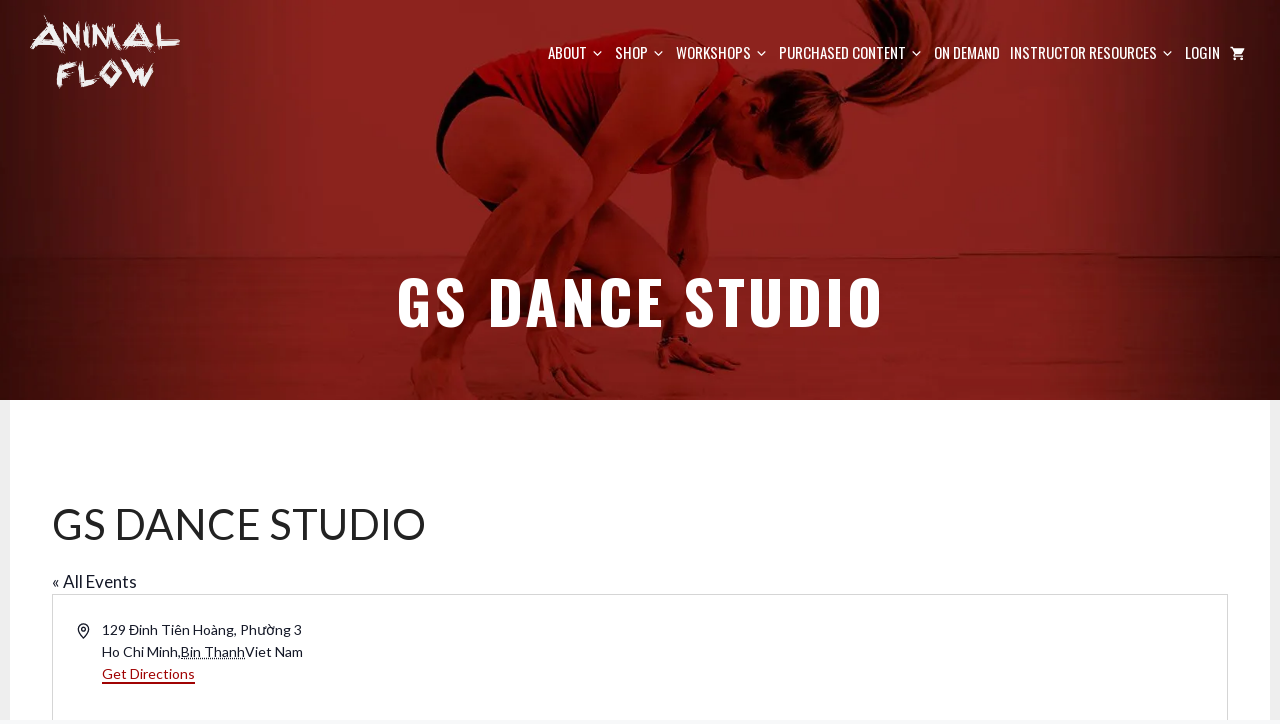

--- FILE ---
content_type: text/html; charset=UTF-8
request_url: https://animalflow.com/venue/gs-dance-studio/
body_size: 33331
content:
<!DOCTYPE html><html lang="en-US"><head><script>(function(w,i,g){w[g]=w[g]||[];if(typeof w[g].push=='function')w[g].push(i)})
(window,'GTM-TW278TX','google_tags_first_party');</script><script>(function(w,d,s,l){w[l]=w[l]||[];(function(){w[l].push(arguments);})('set', 'developer_id.dYzg1YT', true);
		w[l].push({'gtm.start':new Date().getTime(),event:'gtm.js'});var f=d.getElementsByTagName(s)[0],
		j=d.createElement(s);j.async=true;j.src='/w2us/';
		f.parentNode.insertBefore(j,f);
		})(window,document,'script','dataLayer');</script><meta charset="UTF-8"><link data-optimized="1" rel='stylesheet' id='tribe-events-views-v2-bootstrap-datepicker-styles-css' href='https://animalflow.com/wp-content/litespeed/css/a069d2d39f1dc53634c97c7bd6eb7ded.css?ver=b7ded' media='all' /><link data-optimized="1" rel='stylesheet' id='tec-variables-skeleton-css' href='https://animalflow.com/wp-content/litespeed/css/0672612dfc747b4db40e2048c01d093d.css?ver=d093d' media='all' /><link data-optimized="1" rel='stylesheet' id='tribe-common-skeleton-style-css' href='https://animalflow.com/wp-content/litespeed/css/a8bc5ab65a3927d0709d2343d572f61a.css?ver=2f61a' media='all' /><link data-optimized="1" rel='stylesheet' id='tribe-tooltipster-css-css' href='https://animalflow.com/wp-content/litespeed/css/4846eddccb1c10036e26dd6ae9d7245e.css?ver=7245e' media='all' /><link data-optimized="1" rel='stylesheet' id='tribe-events-views-v2-skeleton-css' href='https://animalflow.com/wp-content/litespeed/css/eacb04bd4179c4bb170d40f85cbaf83b.css?ver=af83b' media='all' /><link data-optimized="1" rel='stylesheet' id='tec-variables-full-css' href='https://animalflow.com/wp-content/litespeed/css/415c544b9ce93c0244e5e738ccdacb7d.css?ver=acb7d' media='all' /><link data-optimized="1" rel='stylesheet' id='tribe-common-full-style-css' href='https://animalflow.com/wp-content/litespeed/css/26acf751c9fdd882e23429fc41fcbd4f.css?ver=cbd4f' media='all' /><link data-optimized="1" rel='stylesheet' id='tribe-events-views-v2-full-css' href='https://animalflow.com/wp-content/litespeed/css/ae774dd1013fb04268467b024f47bdfd.css?ver=7bdfd' media='all' /><link data-optimized="1" rel='stylesheet' id='tribe-events-views-v2-print-css' href='https://animalflow.com/wp-content/litespeed/css/4c7eaffcf01dbee9de5905b02a5e5c1c.css?ver=e5c1c' media='print' /><link data-optimized="1" rel='stylesheet' id='tribe-events-pro-views-v2-print-css' href='https://animalflow.com/wp-content/litespeed/css/3d61b88e06ceff5e7f8808b52bb50634.css?ver=50634' media='print' /><meta name='robots' content='noindex, follow' /><meta name="viewport" content="width=device-width, initial-scale=1"><title>GS Dance Studio - Animal Flow</title><meta property="og:locale" content="en_US" /><meta property="og:type" content="article" /><meta property="og:title" content="GS Dance Studio - Animal Flow" /><meta property="og:url" content="https://animalflow.com/venue/gs-dance-studio/" /><meta property="og:site_name" content="Animal Flow" /><meta property="article:publisher" content="https://www.facebook.com/AnimalFlow1" /> <script type="application/ld+json" class="yoast-schema-graph">{"@context":"https://schema.org","@graph":[{"@type":"WebPage","@id":"https://animalflow.com/venue/gs-dance-studio/","url":"https://animalflow.com/venue/gs-dance-studio/","name":"GS Dance Studio - Animal Flow","isPartOf":{"@id":"https://animalflow.com/#website"},"datePublished":"2020-01-20T17:08:55+00:00","breadcrumb":{"@id":"https://animalflow.com/venue/gs-dance-studio/#breadcrumb"},"inLanguage":"en-US","potentialAction":[{"@type":"ReadAction","target":["https://animalflow.com/venue/gs-dance-studio/"]}]},{"@type":"BreadcrumbList","@id":"https://animalflow.com/venue/gs-dance-studio/#breadcrumb","itemListElement":[{"@type":"ListItem","position":1,"name":"Home","item":"https://animalflow.com/"},{"@type":"ListItem","position":2,"name":"GS Dance Studio"}]},{"@type":"WebSite","@id":"https://animalflow.com/#website","url":"https://animalflow.com/","name":"Animal Flow","description":"Movement for EveryBody","publisher":{"@id":"https://animalflow.com/#organization"},"potentialAction":[{"@type":"SearchAction","target":{"@type":"EntryPoint","urlTemplate":"https://animalflow.com/?s={search_term_string}"},"query-input":{"@type":"PropertyValueSpecification","valueRequired":true,"valueName":"search_term_string"}}],"inLanguage":"en-US"},{"@type":"Organization","@id":"https://animalflow.com/#organization","name":"Animal Flow","url":"https://animalflow.com/","logo":{"@type":"ImageObject","inLanguage":"en-US","@id":"https://animalflow.com/#/schema/logo/image/","url":"https://animalflow.com/wp-content/uploads/2023/01/AF-logo-home-White.png","contentUrl":"https://animalflow.com/wp-content/uploads/2023/01/AF-logo-home-White.png","width":2275,"height":1129,"caption":"Animal Flow"},"image":{"@id":"https://animalflow.com/#/schema/logo/image/"},"sameAs":["https://www.facebook.com/AnimalFlow1","https://www.instagram.com/animalflowofficial/","https://www.youtube.com/c/AnimalFlow","https://vm.tiktok.com/TTPdBdcnjv/"]}]}</script> <link rel='dns-prefetch' href='//cdn.jsdelivr.net' /><link href='https://fonts.gstatic.com' crossorigin rel='preconnect' /><link href='https://fonts.googleapis.com' crossorigin rel='preconnect' /><link rel="alternate" type="application/rss+xml" title="Animal Flow &raquo; Feed" href="https://animalflow.com/feed/" /><link rel="alternate" type="text/calendar" title="Animal Flow &raquo; iCal Feed" href="https://animalflow.com/events/?ical=1" /><style id='wp-img-auto-sizes-contain-inline-css'>img:is([sizes=auto i],[sizes^="auto," i]){contain-intrinsic-size:3000px 1500px}
/*# sourceURL=wp-img-auto-sizes-contain-inline-css */</style><link data-optimized="1" rel='stylesheet' id='tribe-events-virtual-skeleton-css' href='https://animalflow.com/wp-content/litespeed/css/f83106c0e6bbedd9e23964ea3f45d7cb.css?ver=5d7cb' media='all' /><link data-optimized="1" rel='stylesheet' id='tribe-events-virtual-full-css' href='https://animalflow.com/wp-content/litespeed/css/c9e09a9613090663cf32759a79ef4bb8.css?ver=f4bb8' media='all' /><link data-optimized="1" rel='stylesheet' id='tec-events-pro-single-css' href='https://animalflow.com/wp-content/litespeed/css/5940f23790c38dd47e4634ec0b9f0fe9.css?ver=f0fe9' media='all' /><link data-optimized="1" rel='stylesheet' id='tribe-events-pro-mini-calendar-block-styles-css' href='https://animalflow.com/wp-content/litespeed/css/0e385b6e10291d3b3380529058cb3e53.css?ver=b3e53' media='all' /><link data-optimized="1" rel='stylesheet' id='wp-block-library-css' href='https://animalflow.com/wp-content/litespeed/css/18ef92f8bc009a8b8db60a66e347629a.css?ver=7629a' media='all' /><style id='global-styles-inline-css'>:root{--wp--preset--aspect-ratio--square: 1;--wp--preset--aspect-ratio--4-3: 4/3;--wp--preset--aspect-ratio--3-4: 3/4;--wp--preset--aspect-ratio--3-2: 3/2;--wp--preset--aspect-ratio--2-3: 2/3;--wp--preset--aspect-ratio--16-9: 16/9;--wp--preset--aspect-ratio--9-16: 9/16;--wp--preset--color--black: #000000;--wp--preset--color--cyan-bluish-gray: #abb8c3;--wp--preset--color--white: #ffffff;--wp--preset--color--pale-pink: #f78da7;--wp--preset--color--vivid-red: #cf2e2e;--wp--preset--color--luminous-vivid-orange: #ff6900;--wp--preset--color--luminous-vivid-amber: #fcb900;--wp--preset--color--light-green-cyan: #7bdcb5;--wp--preset--color--vivid-green-cyan: #00d084;--wp--preset--color--pale-cyan-blue: #8ed1fc;--wp--preset--color--vivid-cyan-blue: #0693e3;--wp--preset--color--vivid-purple: #9b51e0;--wp--preset--color--contrast: var(--contrast);--wp--preset--color--contrast-2: var(--contrast-2);--wp--preset--color--contrast-3: var(--contrast-3);--wp--preset--color--base: var(--base);--wp--preset--color--base-2: var(--base-2);--wp--preset--color--base-3: var(--base-3);--wp--preset--color--accent: var(--accent);--wp--preset--color--af-red: var(--af-red);--wp--preset--color--rl-gold: var(--rl-gold);--wp--preset--color--af-red-highlight: var(--af-red-highlight);--wp--preset--color--af-red-highlight-2: var(--af-red-highlight2);--wp--preset--color--footer-back: var(--footer-back);--wp--preset--color--sub-nav-back: var(--sub-nav-back);--wp--preset--color--af-dark-gray: var(--af-dark-gray);--wp--preset--gradient--vivid-cyan-blue-to-vivid-purple: linear-gradient(135deg,rgb(6,147,227) 0%,rgb(155,81,224) 100%);--wp--preset--gradient--light-green-cyan-to-vivid-green-cyan: linear-gradient(135deg,rgb(122,220,180) 0%,rgb(0,208,130) 100%);--wp--preset--gradient--luminous-vivid-amber-to-luminous-vivid-orange: linear-gradient(135deg,rgb(252,185,0) 0%,rgb(255,105,0) 100%);--wp--preset--gradient--luminous-vivid-orange-to-vivid-red: linear-gradient(135deg,rgb(255,105,0) 0%,rgb(207,46,46) 100%);--wp--preset--gradient--very-light-gray-to-cyan-bluish-gray: linear-gradient(135deg,rgb(238,238,238) 0%,rgb(169,184,195) 100%);--wp--preset--gradient--cool-to-warm-spectrum: linear-gradient(135deg,rgb(74,234,220) 0%,rgb(151,120,209) 20%,rgb(207,42,186) 40%,rgb(238,44,130) 60%,rgb(251,105,98) 80%,rgb(254,248,76) 100%);--wp--preset--gradient--blush-light-purple: linear-gradient(135deg,rgb(255,206,236) 0%,rgb(152,150,240) 100%);--wp--preset--gradient--blush-bordeaux: linear-gradient(135deg,rgb(254,205,165) 0%,rgb(254,45,45) 50%,rgb(107,0,62) 100%);--wp--preset--gradient--luminous-dusk: linear-gradient(135deg,rgb(255,203,112) 0%,rgb(199,81,192) 50%,rgb(65,88,208) 100%);--wp--preset--gradient--pale-ocean: linear-gradient(135deg,rgb(255,245,203) 0%,rgb(182,227,212) 50%,rgb(51,167,181) 100%);--wp--preset--gradient--electric-grass: linear-gradient(135deg,rgb(202,248,128) 0%,rgb(113,206,126) 100%);--wp--preset--gradient--midnight: linear-gradient(135deg,rgb(2,3,129) 0%,rgb(40,116,252) 100%);--wp--preset--font-size--small: 13px;--wp--preset--font-size--medium: 20px;--wp--preset--font-size--large: 36px;--wp--preset--font-size--x-large: 42px;--wp--preset--spacing--20: 0.44rem;--wp--preset--spacing--30: 0.67rem;--wp--preset--spacing--40: 1rem;--wp--preset--spacing--50: 1.5rem;--wp--preset--spacing--60: 2.25rem;--wp--preset--spacing--70: 3.38rem;--wp--preset--spacing--80: 5.06rem;--wp--preset--shadow--natural: 6px 6px 9px rgba(0, 0, 0, 0.2);--wp--preset--shadow--deep: 12px 12px 50px rgba(0, 0, 0, 0.4);--wp--preset--shadow--sharp: 6px 6px 0px rgba(0, 0, 0, 0.2);--wp--preset--shadow--outlined: 6px 6px 0px -3px rgb(255, 255, 255), 6px 6px rgb(0, 0, 0);--wp--preset--shadow--crisp: 6px 6px 0px rgb(0, 0, 0);}:where(.is-layout-flex){gap: 0.5em;}:where(.is-layout-grid){gap: 0.5em;}body .is-layout-flex{display: flex;}.is-layout-flex{flex-wrap: wrap;align-items: center;}.is-layout-flex > :is(*, div){margin: 0;}body .is-layout-grid{display: grid;}.is-layout-grid > :is(*, div){margin: 0;}:where(.wp-block-columns.is-layout-flex){gap: 2em;}:where(.wp-block-columns.is-layout-grid){gap: 2em;}:where(.wp-block-post-template.is-layout-flex){gap: 1.25em;}:where(.wp-block-post-template.is-layout-grid){gap: 1.25em;}.has-black-color{color: var(--wp--preset--color--black) !important;}.has-cyan-bluish-gray-color{color: var(--wp--preset--color--cyan-bluish-gray) !important;}.has-white-color{color: var(--wp--preset--color--white) !important;}.has-pale-pink-color{color: var(--wp--preset--color--pale-pink) !important;}.has-vivid-red-color{color: var(--wp--preset--color--vivid-red) !important;}.has-luminous-vivid-orange-color{color: var(--wp--preset--color--luminous-vivid-orange) !important;}.has-luminous-vivid-amber-color{color: var(--wp--preset--color--luminous-vivid-amber) !important;}.has-light-green-cyan-color{color: var(--wp--preset--color--light-green-cyan) !important;}.has-vivid-green-cyan-color{color: var(--wp--preset--color--vivid-green-cyan) !important;}.has-pale-cyan-blue-color{color: var(--wp--preset--color--pale-cyan-blue) !important;}.has-vivid-cyan-blue-color{color: var(--wp--preset--color--vivid-cyan-blue) !important;}.has-vivid-purple-color{color: var(--wp--preset--color--vivid-purple) !important;}.has-black-background-color{background-color: var(--wp--preset--color--black) !important;}.has-cyan-bluish-gray-background-color{background-color: var(--wp--preset--color--cyan-bluish-gray) !important;}.has-white-background-color{background-color: var(--wp--preset--color--white) !important;}.has-pale-pink-background-color{background-color: var(--wp--preset--color--pale-pink) !important;}.has-vivid-red-background-color{background-color: var(--wp--preset--color--vivid-red) !important;}.has-luminous-vivid-orange-background-color{background-color: var(--wp--preset--color--luminous-vivid-orange) !important;}.has-luminous-vivid-amber-background-color{background-color: var(--wp--preset--color--luminous-vivid-amber) !important;}.has-light-green-cyan-background-color{background-color: var(--wp--preset--color--light-green-cyan) !important;}.has-vivid-green-cyan-background-color{background-color: var(--wp--preset--color--vivid-green-cyan) !important;}.has-pale-cyan-blue-background-color{background-color: var(--wp--preset--color--pale-cyan-blue) !important;}.has-vivid-cyan-blue-background-color{background-color: var(--wp--preset--color--vivid-cyan-blue) !important;}.has-vivid-purple-background-color{background-color: var(--wp--preset--color--vivid-purple) !important;}.has-black-border-color{border-color: var(--wp--preset--color--black) !important;}.has-cyan-bluish-gray-border-color{border-color: var(--wp--preset--color--cyan-bluish-gray) !important;}.has-white-border-color{border-color: var(--wp--preset--color--white) !important;}.has-pale-pink-border-color{border-color: var(--wp--preset--color--pale-pink) !important;}.has-vivid-red-border-color{border-color: var(--wp--preset--color--vivid-red) !important;}.has-luminous-vivid-orange-border-color{border-color: var(--wp--preset--color--luminous-vivid-orange) !important;}.has-luminous-vivid-amber-border-color{border-color: var(--wp--preset--color--luminous-vivid-amber) !important;}.has-light-green-cyan-border-color{border-color: var(--wp--preset--color--light-green-cyan) !important;}.has-vivid-green-cyan-border-color{border-color: var(--wp--preset--color--vivid-green-cyan) !important;}.has-pale-cyan-blue-border-color{border-color: var(--wp--preset--color--pale-cyan-blue) !important;}.has-vivid-cyan-blue-border-color{border-color: var(--wp--preset--color--vivid-cyan-blue) !important;}.has-vivid-purple-border-color{border-color: var(--wp--preset--color--vivid-purple) !important;}.has-vivid-cyan-blue-to-vivid-purple-gradient-background{background: var(--wp--preset--gradient--vivid-cyan-blue-to-vivid-purple) !important;}.has-light-green-cyan-to-vivid-green-cyan-gradient-background{background: var(--wp--preset--gradient--light-green-cyan-to-vivid-green-cyan) !important;}.has-luminous-vivid-amber-to-luminous-vivid-orange-gradient-background{background: var(--wp--preset--gradient--luminous-vivid-amber-to-luminous-vivid-orange) !important;}.has-luminous-vivid-orange-to-vivid-red-gradient-background{background: var(--wp--preset--gradient--luminous-vivid-orange-to-vivid-red) !important;}.has-very-light-gray-to-cyan-bluish-gray-gradient-background{background: var(--wp--preset--gradient--very-light-gray-to-cyan-bluish-gray) !important;}.has-cool-to-warm-spectrum-gradient-background{background: var(--wp--preset--gradient--cool-to-warm-spectrum) !important;}.has-blush-light-purple-gradient-background{background: var(--wp--preset--gradient--blush-light-purple) !important;}.has-blush-bordeaux-gradient-background{background: var(--wp--preset--gradient--blush-bordeaux) !important;}.has-luminous-dusk-gradient-background{background: var(--wp--preset--gradient--luminous-dusk) !important;}.has-pale-ocean-gradient-background{background: var(--wp--preset--gradient--pale-ocean) !important;}.has-electric-grass-gradient-background{background: var(--wp--preset--gradient--electric-grass) !important;}.has-midnight-gradient-background{background: var(--wp--preset--gradient--midnight) !important;}.has-small-font-size{font-size: var(--wp--preset--font-size--small) !important;}.has-medium-font-size{font-size: var(--wp--preset--font-size--medium) !important;}.has-large-font-size{font-size: var(--wp--preset--font-size--large) !important;}.has-x-large-font-size{font-size: var(--wp--preset--font-size--x-large) !important;}
/*# sourceURL=global-styles-inline-css */</style><style id='classic-theme-styles-inline-css'>/*! This file is auto-generated */
.wp-block-button__link{color:#fff;background-color:#32373c;border-radius:9999px;box-shadow:none;text-decoration:none;padding:calc(.667em + 2px) calc(1.333em + 2px);font-size:1.125em}.wp-block-file__button{background:#32373c;color:#fff;text-decoration:none}
/*# sourceURL=/wp-includes/css/classic-themes.min.css */</style><link rel='stylesheet' id='generateblocks-google-fonts-css' href='https://fonts.googleapis.com/css?family=Oswald:200,300,regular,500,600,700&#038;display=swap' media='all' /><link data-optimized="1" rel='stylesheet' id='wpsm_ac-font-awesome-front-css' href='https://animalflow.com/wp-content/litespeed/css/3d2bb219c0373a460bc34d7e138d96e3.css?ver=d96e3' media='all' /><link data-optimized="1" rel='stylesheet' id='wpsm_ac_bootstrap-front-css' href='https://animalflow.com/wp-content/litespeed/css/aabbf5e04263b0b2a51cf62728b121ff.css?ver=121ff' media='all' /><link data-optimized="1" rel='stylesheet' id='woocommerce-layout-css' href='https://animalflow.com/wp-content/litespeed/css/d822cf4406a1ee6100bd6fab8d8659c0.css?ver=659c0' media='all' /><link data-optimized="1" rel='stylesheet' id='woocommerce-smallscreen-css' href='https://animalflow.com/wp-content/litespeed/css/e4e7298d6071e6c8ee94e78aedda7b22.css?ver=a7b22' media='only screen and (max-width: 768px)' /><link data-optimized="1" rel='stylesheet' id='woocommerce-general-css' href='https://animalflow.com/wp-content/litespeed/css/5bb1e80c78c2c8fbf9a27590e9ad7add.css?ver=d7add' media='all' /><style id='woocommerce-inline-inline-css'>.woocommerce form .form-row .required { visibility: visible; }
/*# sourceURL=woocommerce-inline-inline-css */</style><link data-optimized="1" rel='stylesheet' id='affwp-forms-css' href='https://animalflow.com/wp-content/litespeed/css/fcb4cc3df1eb098a04aea8a395a79bfc.css?ver=79bfc' media='all' /><link data-optimized="1" rel='stylesheet' id='wc-memberships-frontend-css' href='https://animalflow.com/wp-content/litespeed/css/eae6ac5abedc446dae995702c2b07a1a.css?ver=07a1a' media='all' /><link rel='stylesheet' id='slick-css-css' href='//cdn.jsdelivr.net/npm/slick-carousel@1.8.1/slick/slick.css?ver=1.0.0' media='all' /><link data-optimized="1" rel='stylesheet' id='generate-style-css' href='https://animalflow.com/wp-content/litespeed/css/5354371be1036b3672cda5a2d43bbbf3.css?ver=bbbf3' media='all' /><style id='generate-style-inline-css'>body{background-color:var(--base-2);color:var(--contrast);}a{color:var(--accent);}a:hover, a:focus, a:active{color:var(--contrast);}.grid-container{max-width:1400px;}.wp-block-group__inner-container{max-width:1400px;margin-left:auto;margin-right:auto;}.site-header .header-image{width:150px;}:root{--contrast:#222222;--contrast-2:#575760;--contrast-3:#b2b2be;--base:#f0f0f0;--base-2:#f7f8f9;--base-3:#ffffff;--accent:#1e73be;--af-red:#a00303;--rl-gold:#856e04;--af-red-highlight:#cf1814;--af-red-highlight2:#e74646;--footer-back:#231f20;--sub-nav-back:#931d14;--af-dark-gray:#323232;}:root .has-contrast-color{color:var(--contrast);}:root .has-contrast-background-color{background-color:var(--contrast);}:root .has-contrast-2-color{color:var(--contrast-2);}:root .has-contrast-2-background-color{background-color:var(--contrast-2);}:root .has-contrast-3-color{color:var(--contrast-3);}:root .has-contrast-3-background-color{background-color:var(--contrast-3);}:root .has-base-color{color:var(--base);}:root .has-base-background-color{background-color:var(--base);}:root .has-base-2-color{color:var(--base-2);}:root .has-base-2-background-color{background-color:var(--base-2);}:root .has-base-3-color{color:var(--base-3);}:root .has-base-3-background-color{background-color:var(--base-3);}:root .has-accent-color{color:var(--accent);}:root .has-accent-background-color{background-color:var(--accent);}:root .has-af-red-color{color:var(--af-red);}:root .has-af-red-background-color{background-color:var(--af-red);}:root .has-rl-gold-color{color:var(--rl-gold);}:root .has-rl-gold-background-color{background-color:var(--rl-gold);}:root .has-af-red-highlight-color{color:var(--af-red-highlight);}:root .has-af-red-highlight-background-color{background-color:var(--af-red-highlight);}:root .has-af-red-highlight2-color{color:var(--af-red-highlight2);}:root .has-af-red-highlight2-background-color{background-color:var(--af-red-highlight2);}:root .has-footer-back-color{color:var(--footer-back);}:root .has-footer-back-background-color{background-color:var(--footer-back);}:root .has-sub-nav-back-color{color:var(--sub-nav-back);}:root .has-sub-nav-back-background-color{background-color:var(--sub-nav-back);}:root .has-af-dark-gray-color{color:var(--af-dark-gray);}:root .has-af-dark-gray-background-color{background-color:var(--af-dark-gray);}h1, h2, h3, h4, h5, h6{font-family:Oswald, sans-serif;font-weight:700;text-transform:uppercase;line-height:1em;}h1{font-family:Oswald, sans-serif;font-size:60px;}@media (max-width:768px){h1{font-size:40px;}}h2{font-family:Oswald, sans-serif;font-size:50px;}@media (max-width: 1024px){h2{font-size:42px;}}h3{font-family:Oswald, sans-serif;font-size:28px;}.main-navigation a, .main-navigation .menu-toggle, .main-navigation .menu-bar-items{font-family:Oswald, sans-serif;text-transform:uppercase;font-size:15px;}@media (max-width: 1024px){.main-navigation a, .main-navigation .menu-toggle, .main-navigation .menu-bar-items{font-size:24px;}}@media (max-width:768px){.main-navigation a, .main-navigation .menu-toggle, .main-navigation .menu-bar-items{font-size:22px;}}body, button, input, select, textarea{font-family:Lato, sans-serif;}@media (max-width: 1024px){body, button, input, select, textarea{font-size:16px;}}@media (max-width:768px){body, button, input, select, textarea{font-size:15px;}}.main-navigation .main-nav ul ul li a{font-family:Oswald, sans-serif;font-weight:600;font-size:12px;letter-spacing:1.1px;}@media (max-width:768px){.main-navigation .main-nav ul ul li a{font-size:13px;}}button:not(.menu-toggle),html input[type="button"],input[type="reset"],input[type="submit"],.button,.wp-block-button .wp-block-button__link{font-family:Oswald, sans-serif;font-weight:700;text-transform:uppercase;}h4{font-family:Oswald, sans-serif;font-size:28px;}.top-bar{background-color:#636363;color:#ffffff;}.top-bar a{color:#ffffff;}.top-bar a:hover{color:#303030;}.site-header{background-color:rgba(255,255,255,0);color:var(--base-3);}.main-title a,.main-title a:hover{color:var(--base-3);}.site-description{color:var(--base-3);}.main-navigation,.main-navigation ul ul{background-color:rgba(99,99,99,0);}.main-navigation .main-nav ul li a, .main-navigation .menu-toggle, .main-navigation .menu-bar-items{color:var(--base-3);}.main-navigation .main-nav ul li:not([class*="current-menu-"]):hover > a, .main-navigation .main-nav ul li:not([class*="current-menu-"]):focus > a, .main-navigation .main-nav ul li.sfHover:not([class*="current-menu-"]) > a, .main-navigation .menu-bar-item:hover > a, .main-navigation .menu-bar-item.sfHover > a{color:var(--base-3);background-color:#444444;}button.menu-toggle:hover,button.menu-toggle:focus{color:var(--base-3);}.main-navigation .main-nav ul li[class*="current-menu-"] > a{color:var(--base-3);background-color:#444444;}.navigation-search input[type="search"],.navigation-search input[type="search"]:active, .navigation-search input[type="search"]:focus, .main-navigation .main-nav ul li.search-item.active > a, .main-navigation .menu-bar-items .search-item.active > a{color:var(--base-3);background-color:#444444;}.main-navigation ul ul{background-color:var(--af-red);}.main-navigation .main-nav ul ul li a{color:var(--base-3);}.main-navigation .main-nav ul ul li:not([class*="current-menu-"]):hover > a,.main-navigation .main-nav ul ul li:not([class*="current-menu-"]):focus > a, .main-navigation .main-nav ul ul li.sfHover:not([class*="current-menu-"]) > a{color:var(--base-3);background-color:var(--af-red-highlight);}.main-navigation .main-nav ul ul li[class*="current-menu-"] > a{color:var(--base-3);background-color:var(--af-red-highlight);}.separate-containers .inside-article, .separate-containers .comments-area, .separate-containers .page-header, .one-container .container, .separate-containers .paging-navigation, .inside-page-header{color:var(--contrast);background-color:var(--base-3);}.inside-article a,.paging-navigation a,.comments-area a,.page-header a{color:var(--af-red);}.inside-article a:hover,.paging-navigation a:hover,.comments-area a:hover,.page-header a:hover{color:var(--af-red-highlight);}.entry-header h1,.page-header h1{color:#323232;}.entry-title a{color:var(--contrast);}.entry-title a:hover{color:var(--contrast-2);}.entry-meta{color:var(--contrast-2);}.sidebar .widget{background-color:var(--base-3);}.footer-widgets{background-color:var(--base-3);}.site-info{color:#939192;background-color:var(--footer-back);}.site-info a{color:#939192;}.site-info a:hover{color:#939192;}.footer-bar .widget_nav_menu .current-menu-item a{color:#939192;}input[type="text"],input[type="email"],input[type="url"],input[type="password"],input[type="search"],input[type="tel"],input[type="number"],textarea,select{color:var(--contrast);background-color:var(--base-2);border-color:var(--base);}input[type="text"]:focus,input[type="email"]:focus,input[type="url"]:focus,input[type="password"]:focus,input[type="search"]:focus,input[type="tel"]:focus,input[type="number"]:focus,textarea:focus,select:focus{color:var(--contrast);background-color:var(--base-2);border-color:var(--contrast-3);}button,html input[type="button"],input[type="reset"],input[type="submit"],a.button,a.wp-block-button__link:not(.has-background){color:#ffffff;background-color:var(--af-red);}button:hover,html input[type="button"]:hover,input[type="reset"]:hover,input[type="submit"]:hover,a.button:hover,button:focus,html input[type="button"]:focus,input[type="reset"]:focus,input[type="submit"]:focus,a.button:focus,a.wp-block-button__link:not(.has-background):active,a.wp-block-button__link:not(.has-background):focus,a.wp-block-button__link:not(.has-background):hover{color:var(--base-3);background-color:var(--af-red-highlight);}a.generate-back-to-top{background-color:rgba( 0,0,0,0.4 );color:#ffffff;}a.generate-back-to-top:hover,a.generate-back-to-top:focus{background-color:rgba( 0,0,0,0.6 );color:#ffffff;}:root{--gp-search-modal-bg-color:var(--base-3);--gp-search-modal-text-color:var(--contrast);--gp-search-modal-overlay-bg-color:rgba(0,0,0,0.2);}@media (max-width: 1200px){.main-navigation .menu-bar-item:hover > a, .main-navigation .menu-bar-item.sfHover > a{background:none;color:var(--base-3);}}.inside-header{padding:15px 30px 15px 30px;}.nav-below-header .main-navigation .inside-navigation.grid-container, .nav-above-header .main-navigation .inside-navigation.grid-container{padding:0px 25px 0px 25px;}.separate-containers .inside-article, .separate-containers .comments-area, .separate-containers .page-header, .separate-containers .paging-navigation, .one-container .site-content, .inside-page-header{padding:60px;}.site-main .wp-block-group__inner-container{padding:60px;}.separate-containers .paging-navigation{padding-top:20px;padding-bottom:20px;}.entry-content .alignwide, body:not(.no-sidebar) .entry-content .alignfull{margin-left:-60px;width:calc(100% + 120px);max-width:calc(100% + 120px);}.one-container.right-sidebar .site-main,.one-container.both-right .site-main{margin-right:60px;}.one-container.left-sidebar .site-main,.one-container.both-left .site-main{margin-left:60px;}.one-container.both-sidebars .site-main{margin:0px 60px 0px 60px;}.sidebar .widget, .page-header, .widget-area .main-navigation, .site-main > *{margin-bottom:0px;}.separate-containers .site-main{margin:0px;}.both-right .inside-left-sidebar,.both-left .inside-left-sidebar{margin-right:0px;}.both-right .inside-right-sidebar,.both-left .inside-right-sidebar{margin-left:0px;}.one-container.archive .post:not(:last-child):not(.is-loop-template-item), .one-container.blog .post:not(:last-child):not(.is-loop-template-item){padding-bottom:60px;}.separate-containers .featured-image{margin-top:0px;}.separate-containers .inside-right-sidebar, .separate-containers .inside-left-sidebar{margin-top:0px;margin-bottom:0px;}.main-navigation .main-nav ul li a,.menu-toggle,.main-navigation .menu-bar-item > a{padding-left:5px;padding-right:5px;line-height:45px;}.main-navigation .main-nav ul ul li a{padding:10px 5px 10px 5px;}.main-navigation ul ul{width:230px;}.navigation-search input[type="search"]{height:45px;}.rtl .menu-item-has-children .dropdown-menu-toggle{padding-left:5px;}.menu-item-has-children .dropdown-menu-toggle{padding-right:5px;}.rtl .main-navigation .main-nav ul li.menu-item-has-children > a{padding-right:5px;}.footer-widgets-container{padding:0px;}.inside-site-info{padding:0px;}@media (max-width:768px){.separate-containers .inside-article, .separate-containers .comments-area, .separate-containers .page-header, .separate-containers .paging-navigation, .one-container .site-content, .inside-page-header{padding:30px 20px 30px 20px;}.site-main .wp-block-group__inner-container{padding:30px 20px 30px 20px;}.inside-top-bar{padding-right:30px;padding-left:30px;}.inside-header{padding-right:20px;padding-left:20px;}.widget-area .widget{padding-top:30px;padding-right:30px;padding-bottom:30px;padding-left:30px;}.footer-widgets-container{padding-top:30px;padding-right:30px;padding-bottom:30px;padding-left:30px;}.inside-site-info{padding-right:30px;padding-left:30px;}.entry-content .alignwide, body:not(.no-sidebar) .entry-content .alignfull{margin-left:-20px;width:calc(100% + 40px);max-width:calc(100% + 40px);}.one-container .site-main .paging-navigation{margin-bottom:0px;}}/* End cached CSS */.is-right-sidebar{width:30%;}.is-left-sidebar{width:30%;}.site-content .content-area{width:100%;}@media (max-width: 1200px){.main-navigation .menu-toggle,.sidebar-nav-mobile:not(#sticky-placeholder){display:block;}.main-navigation ul,.gen-sidebar-nav,.main-navigation:not(.slideout-navigation):not(.toggled) .main-nav > ul,.has-inline-mobile-toggle #site-navigation .inside-navigation > *:not(.navigation-search):not(.main-nav){display:none;}.nav-align-right .inside-navigation,.nav-align-center .inside-navigation{justify-content:space-between;}.has-inline-mobile-toggle .mobile-menu-control-wrapper{display:flex;flex-wrap:wrap;}.has-inline-mobile-toggle .inside-header{flex-direction:row;text-align:left;flex-wrap:wrap;}.has-inline-mobile-toggle .header-widget,.has-inline-mobile-toggle #site-navigation{flex-basis:100%;}.nav-float-left .has-inline-mobile-toggle #site-navigation{order:10;}}
body{background-image:url('https://animalflow.com/wp-content/uploads/2023/03/Garage-concrete-texture.jpeg.webp');background-repeat:repeat-y;background-size:100% auto;}
.dynamic-author-image-rounded{border-radius:100%;}.dynamic-featured-image, .dynamic-author-image{vertical-align:middle;}.one-container.blog .dynamic-content-template:not(:last-child), .one-container.archive .dynamic-content-template:not(:last-child){padding-bottom:0px;}.dynamic-entry-excerpt > p:last-child{margin-bottom:0px;}
.main-navigation .main-nav ul li a,.menu-toggle,.main-navigation .menu-bar-item > a{transition: line-height 300ms ease}.main-navigation.toggled .main-nav > ul{background-color: rgba(99,99,99,0)}.sticky-enabled .gen-sidebar-nav.is_stuck .main-navigation {margin-bottom: 0px;}.sticky-enabled .gen-sidebar-nav.is_stuck {z-index: 500;}.sticky-enabled .main-navigation.is_stuck {box-shadow: 0 2px 2px -2px rgba(0, 0, 0, .2);}.navigation-stick:not(.gen-sidebar-nav) {left: 0;right: 0;width: 100% !important;}@media (max-width: 1200px){#sticky-placeholder{height:0;overflow:hidden;}.has-inline-mobile-toggle #site-navigation.toggled{margin-top:0;}.has-inline-mobile-menu #site-navigation.toggled .main-nav > ul{top:1.5em;}}.nav-float-right .navigation-stick {width: 100% !important;left: 0;}.nav-float-right .navigation-stick .navigation-branding {margin-right: auto;}.main-navigation.has-sticky-branding:not(.grid-container) .inside-navigation:not(.grid-container) .navigation-branding{margin-left: 10px;}.main-navigation.navigation-stick.has-sticky-branding .inside-navigation.grid-container{padding-left:30px;padding-right:30px;}@media (max-width:768px){.main-navigation.navigation-stick.has-sticky-branding .inside-navigation.grid-container{padding-left:0;padding-right:0;}}
.post-image:not(:first-child), .page-content:not(:first-child), .entry-content:not(:first-child), .entry-summary:not(:first-child), footer.entry-meta{margin-top:0em;}.post-image-above-header .inside-article div.featured-image, .post-image-above-header .inside-article div.post-image{margin-bottom:0em;}@media (max-width: 1024px),(min-width:1025px){.main-navigation.sticky-navigation-transition .main-nav > ul > li > a,.sticky-navigation-transition .menu-toggle,.main-navigation.sticky-navigation-transition .menu-bar-item > a, .sticky-navigation-transition .navigation-branding .main-title{line-height:65px;}.main-navigation.sticky-navigation-transition .site-logo img, .main-navigation.sticky-navigation-transition .navigation-search input[type="search"], .main-navigation.sticky-navigation-transition .navigation-branding img{height:65px;}}.main-navigation.slideout-navigation .main-nav > ul > li > a{line-height:25px;}
/*# sourceURL=generate-style-inline-css */</style><link data-optimized="1" rel='stylesheet' id='generate-child-css' href='https://animalflow.com/wp-content/litespeed/css/ecafac60224237e3be3382f5d7e9d696.css?ver=9d696' media='all' /><link rel='stylesheet' id='generate-google-fonts-css' href='https://fonts.googleapis.com/css?family=Lato%3A100%2C100italic%2C300%2C300italic%2Cregular%2Citalic%2C700%2C700italic%2C900%2C900italic%7COswald%3A200%2C300%2Cregular%2C500%2C600%2C700&#038;display=auto&#038;ver=3.6.1' media='all' /><link data-optimized="1" rel='stylesheet' id='heateor_sss_frontend_css-css' href='https://animalflow.com/wp-content/litespeed/css/0624cafbaa95ce34c922ac151521609e.css?ver=1609e' media='all' /><style id='heateor_sss_frontend_css-inline-css'>.heateor_sss_button_instagram span.heateor_sss_svg,a.heateor_sss_instagram span.heateor_sss_svg{background:radial-gradient(circle at 30% 107%,#fdf497 0,#fdf497 5%,#fd5949 45%,#d6249f 60%,#285aeb 90%)}.heateor_sss_horizontal_sharing .heateor_sss_svg,.heateor_sss_standard_follow_icons_container .heateor_sss_svg{color:#fff;border-width:0px;border-style:solid;border-color:transparent}.heateor_sss_horizontal_sharing .heateorSssTCBackground{color:#666}.heateor_sss_horizontal_sharing span.heateor_sss_svg:hover,.heateor_sss_standard_follow_icons_container span.heateor_sss_svg:hover{border-color:transparent;}.heateor_sss_vertical_sharing span.heateor_sss_svg,.heateor_sss_floating_follow_icons_container span.heateor_sss_svg{color:#fff;border-width:0px;border-style:solid;border-color:transparent;}.heateor_sss_vertical_sharing .heateorSssTCBackground{color:#666;}.heateor_sss_vertical_sharing span.heateor_sss_svg:hover,.heateor_sss_floating_follow_icons_container span.heateor_sss_svg:hover{border-color:transparent;}div.heateor_sss_mobile_footer{display:none;}@media screen and (max-width:783px){div.heateor_sss_bottom_sharing .heateorSssTCBackground{background-color:white}div.heateor_sss_mobile_footer{display:block;height:40px;}.heateor_sss_bottom_sharing{padding:0!important;right:0px!important;left:auto!important;display:block!important;width:auto!important;bottom:-2px!important;top: auto!important;}.heateor_sss_bottom_sharing .heateor_sss_square_count{line-height:inherit;}.heateor_sss_bottom_sharing .heateorSssSharingArrow{display:none;}.heateor_sss_bottom_sharing .heateorSssTCBackground{margin-right:1.1em!important}}
/*# sourceURL=heateor_sss_frontend_css-inline-css */</style><link data-optimized="1" rel='stylesheet' id='woocommerce-nyp-css' href='https://animalflow.com/wp-content/litespeed/css/f6df97e4d1b90e355fac04ec1b43c26e.css?ver=3c26e' media='all' /><style id='generateblocks-inline-css'>.gb-container.gb-tabs__item:not(.gb-tabs__item-open){display:none;}.gb-container-e2c7aece{background-color:var(--footer-back);color:#939393;}.gb-container-e2c7aece > .gb-inside-container{padding:70px 20px 50px;max-width:1400px;margin-left:auto;margin-right:auto;}.gb-container-e2c7aece a{color:#939393;}.gb-container-e2c7aece a:hover{color:var(--af-red-highlight);}.gb-grid-wrapper > .gb-grid-column-e2c7aece > .gb-container{display:flex;flex-direction:column;height:100%;}.gb-grid-wrapper > .gb-grid-column-5cc78cfe{width:25%;}.gb-grid-wrapper > .gb-grid-column-5cc78cfe > .gb-container{display:flex;flex-direction:column;height:100%;}.gb-grid-wrapper > .gb-grid-column-1eb9b2c4 > .gb-container{display:flex;flex-direction:column;height:100%;}.gb-container-544cbc8c a:hover{color:var(--af-red);}.gb-grid-wrapper > .gb-grid-column-544cbc8c{width:75%;}.gb-grid-wrapper > .gb-grid-column-544cbc8c > .gb-container{display:flex;flex-direction:column;height:100%;}.gb-grid-wrapper > .gb-grid-column-74f64820{flex-grow:1;}.gb-grid-wrapper > .gb-grid-column-74f64820 > .gb-container{display:flex;flex-direction:column;height:100%;}.gb-grid-wrapper > .gb-grid-column-4bb2eab6{flex-grow:1;}.gb-grid-wrapper > .gb-grid-column-4bb2eab6 > .gb-container{display:flex;flex-direction:column;height:100%;}.gb-grid-wrapper > .gb-grid-column-d7d9ba6a{flex-grow:1;}.gb-grid-wrapper > .gb-grid-column-d7d9ba6a > .gb-container{display:flex;flex-direction:column;height:100%;}.gb-grid-wrapper > .gb-grid-column-e56077b5{flex-grow:1;}.gb-grid-wrapper > .gb-grid-column-e56077b5 > .gb-container{display:flex;flex-direction:column;height:100%;}.gb-container-b7dda93d{font-family:Oswald, sans-serif;font-size:16px;font-weight:600;text-transform:uppercase;margin-top:50px;background-color:var(--footer-back);color:var(--base-3);}.gb-container-b7dda93d > .gb-inside-container{max-width:1400px;margin-left:auto;margin-right:auto;}.gb-grid-wrapper > .gb-grid-column-b7dda93d > .gb-container{display:flex;flex-direction:column;height:100%;}.gb-container-a0f0d337{min-height:400px;color:var(--base-3);background-image:url(https://animalflow.com/wp-content/uploads/2019/08/header-cart-1.jpeg.webp);background-repeat:no-repeat;background-position:center center;background-size:cover;display:flex;flex-direction:row;align-items:flex-end;}.gb-container-a0f0d337 > .gb-inside-container{padding-bottom:50px;max-width:1400px;margin-left:auto;margin-right:auto;width:100%;z-index:1;position:relative;}.gb-grid-wrapper > .gb-grid-column-a0f0d337 > .gb-container{justify-content:flex-end;display:flex;flex-direction:column;height:100%;}.gb-container-a0f0d337.gb-has-dynamic-bg{background-image:var(--background-url);}.gb-container-a0f0d337.gb-no-dynamic-bg{background-image:none;}.gb-container-08a1e8da{min-height:400px;color:var(--base-3);background-image:url(https://animalflow.com/wp-content/uploads/2019/08/header-cart-1.jpeg.webp);background-repeat:no-repeat;background-position:center center;background-size:cover;display:flex;flex-direction:row;align-items:flex-end;}.gb-container-08a1e8da > .gb-inside-container{padding-bottom:50px;max-width:1400px;margin-left:auto;margin-right:auto;width:100%;z-index:1;position:relative;}.gb-grid-wrapper > .gb-grid-column-08a1e8da > .gb-container{justify-content:flex-end;display:flex;flex-direction:column;height:100%;}.gb-container-08a1e8da.gb-has-dynamic-bg{background-image:var(--background-url);}.gb-container-08a1e8da.gb-no-dynamic-bg{background-image:none;}.gb-grid-wrapper-00a56300{display:flex;flex-wrap:wrap;margin-left:-80px;}.gb-grid-wrapper-00a56300 > .gb-grid-column{box-sizing:border-box;padding-left:80px;}.gb-grid-wrapper-829e170c{display:flex;flex-wrap:wrap;}.gb-grid-wrapper-829e170c > .gb-grid-column{box-sizing:border-box;}.gb-grid-wrapper-c36c8bdd{display:flex;flex-wrap:wrap;margin-left:-20px;}.gb-grid-wrapper-c36c8bdd > .gb-grid-column{box-sizing:border-box;padding-left:20px;}.gb-block-image-aca010e0{margin-bottom:30px;text-align:center;}.gb-image-aca010e0{width:175px;vertical-align:middle;}.gb-button-wrapper{display:flex;flex-wrap:wrap;align-items:flex-start;justify-content:flex-start;clear:both;}.gb-button-wrapper-130da974{justify-content:center;}.gb-accordion__item:not(.gb-accordion__item-open) > .gb-button .gb-accordion__icon-open{display:none;}.gb-accordion__item.gb-accordion__item-open > .gb-button .gb-accordion__icon{display:none;}.gb-button-wrapper a.gb-button-4cb64ddb{display:inline-flex;align-items:center;justify-content:center;font-size:30px;font-weight:600;text-align:center;margin-right:4px;margin-left:4px;border:0px solid;background-color:rgba(171, 184, 195, 0);color:var(--base-3);text-decoration:none;}.gb-button-wrapper a.gb-button-4cb64ddb:hover, .gb-button-wrapper a.gb-button-4cb64ddb:active, .gb-button-wrapper a.gb-button-4cb64ddb:focus{background-color:rgba(5, 188, 191, 0);color:var(--sub-nav-back);}.gb-button-wrapper a.gb-button-4cb64ddb .gb-icon{line-height:0;}.gb-button-wrapper a.gb-button-4cb64ddb .gb-icon svg{width:0.75em;height:0.75em;fill:currentColor;}.gb-button-wrapper a.gb-button-e522ceb4{display:inline-flex;align-items:center;justify-content:center;font-size:26px;font-weight:600;text-align:center;margin-right:4px;margin-left:4px;border:0px solid;background-color:rgba(171, 184, 195, 0);color:var(--base-3);text-decoration:none;}.gb-button-wrapper a.gb-button-e522ceb4:hover, .gb-button-wrapper a.gb-button-e522ceb4:active, .gb-button-wrapper a.gb-button-e522ceb4:focus{background-color:rgba(5, 188, 191, 0);color:var(--sub-nav-back);}.gb-button-wrapper a.gb-button-e522ceb4 .gb-icon{line-height:0;}.gb-button-wrapper a.gb-button-e522ceb4 .gb-icon svg{width:0.75em;height:0.75em;fill:currentColor;}.gb-button-wrapper a.gb-button-ef15ac2c{display:inline-flex;align-items:center;justify-content:center;font-size:30px;font-weight:600;text-align:center;margin-right:4px;margin-left:4px;border:0px solid;background-color:rgba(171, 184, 195, 0);color:var(--base-3);text-decoration:none;}.gb-button-wrapper a.gb-button-ef15ac2c:hover, .gb-button-wrapper a.gb-button-ef15ac2c:active, .gb-button-wrapper a.gb-button-ef15ac2c:focus{background-color:rgba(5, 188, 191, 0);color:var(--sub-nav-back);}.gb-button-wrapper a.gb-button-ef15ac2c .gb-icon{line-height:0;}.gb-button-wrapper a.gb-button-ef15ac2c .gb-icon svg{width:0.75em;height:0.75em;fill:currentColor;}.gb-button-wrapper a.gb-button-1429d350{display:inline-flex;align-items:center;justify-content:center;font-size:30px;font-weight:600;text-align:center;margin-right:4px;margin-left:4px;border:0px solid;background-color:rgba(171, 184, 195, 0);color:var(--base-3);text-decoration:none;}.gb-button-wrapper a.gb-button-1429d350:hover, .gb-button-wrapper a.gb-button-1429d350:active, .gb-button-wrapper a.gb-button-1429d350:focus{background-color:rgba(5, 188, 191, 0);color:var(--sub-nav-back);}.gb-button-wrapper a.gb-button-1429d350 .gb-icon{line-height:0;}.gb-button-wrapper a.gb-button-1429d350 .gb-icon svg{width:0.75em;height:0.75em;fill:currentColor;}.gb-button-wrapper a.gb-button-8b976bdc{display:inline-flex;align-items:center;justify-content:center;font-size:30px;font-weight:600;text-align:center;margin-right:4px;margin-left:4px;border:0px solid;background-color:rgba(171, 184, 195, 0);color:var(--base-3);text-decoration:none;}.gb-button-wrapper a.gb-button-8b976bdc:hover, .gb-button-wrapper a.gb-button-8b976bdc:active, .gb-button-wrapper a.gb-button-8b976bdc:focus{background-color:rgba(5, 188, 191, 0);color:var(--sub-nav-back);}.gb-button-wrapper a.gb-button-8b976bdc .gb-icon{line-height:0;}.gb-button-wrapper a.gb-button-8b976bdc .gb-icon svg{width:0.75em;height:0.75em;fill:currentColor;}p.gb-headline-ede769a9{font-family:Oswald, sans-serif;font-size:16px;font-weight:600;text-transform:uppercase;margin-bottom:10px;}p.gb-headline-97e064dc{font-family:Oswald, sans-serif;font-size:16px;font-weight:600;text-transform:uppercase;margin-bottom:10px;}p.gb-headline-b99f391c{font-family:Oswald, sans-serif;font-size:16px;font-weight:600;text-transform:uppercase;margin-bottom:10px;}p.gb-headline-d8efa17f{font-family:Oswald, sans-serif;font-size:16px;font-weight:600;text-transform:uppercase;margin-bottom:10px;}p.gb-headline-2b823a5c{font-family:Oswald, sans-serif;font-size:16px;font-weight:600;text-transform:uppercase;margin-bottom:10px;}p.gb-headline-64cae8e0{font-family:Oswald, sans-serif;font-size:16px;font-weight:600;text-transform:uppercase;margin-bottom:10px;}p.gb-headline-7048ec7f{font-family:Oswald, sans-serif;font-size:16px;font-weight:600;text-transform:uppercase;margin-bottom:10px;}p.gb-headline-059f97d4{font-family:Oswald, sans-serif;font-size:16px;font-weight:600;text-transform:uppercase;margin-bottom:10px;}p.gb-headline-55e25302{font-family:Oswald, sans-serif;font-size:16px;font-weight:600;text-transform:uppercase;margin-bottom:10px;}p.gb-headline-b9bfd81d{font-family:Oswald, sans-serif;font-size:16px;font-weight:600;text-transform:uppercase;margin-bottom:10px;}p.gb-headline-dfe94284{font-family:Oswald, sans-serif;font-size:16px;font-weight:600;text-transform:uppercase;margin-bottom:10px;}p.gb-headline-e486eff8{font-family:Oswald, sans-serif;font-size:16px;font-weight:600;text-transform:uppercase;margin-bottom:10px;}p.gb-headline-64cc667a{font-family:Oswald, sans-serif;font-size:16px;font-weight:600;text-transform:uppercase;margin-bottom:10px;}p.gb-headline-da56cdbd{font-family:Oswald, sans-serif;font-size:16px;font-weight:600;text-transform:uppercase;margin-bottom:10px;}p.gb-headline-c742898c{font-family:Oswald, sans-serif;font-size:16px;font-weight:600;text-transform:uppercase;margin-bottom:10px;}p.gb-headline-0e6e277c{text-align:center;margin-bottom:0px;}p.gb-headline-4fac2a52{text-align:center;padding-bottom:10px;margin-bottom:0px;}h1.gb-headline-e4f8398e{font-family:Oswald, sans-serif;letter-spacing:0.05em;font-weight:bold;text-transform:uppercase;text-align:center;color:var(--base-3);}h1.gb-headline-0f690167{font-family:Oswald, sans-serif;letter-spacing:0.05em;font-weight:bold;text-transform:uppercase;text-align:center;color:var(--base-3);}@media (min-width: 1025px) {.gb-container-08a1e8da{display:none !important;}}@media (max-width: 1024px) {.gb-container-e2c7aece > .gb-inside-container{padding:60px 30px;}.gb-container-5cc78cfe{text-align:center;}.gb-grid-wrapper > .gb-grid-column-5cc78cfe{width:100%;}.gb-grid-wrapper > .gb-grid-column-544cbc8c{width:100%;}.gb-grid-wrapper > .gb-grid-column-74f64820{width:25%;}.gb-grid-wrapper > .gb-grid-column-4bb2eab6{width:25%;}.gb-grid-wrapper > .gb-grid-column-d7d9ba6a{width:25%;}.gb-grid-wrapper > .gb-grid-column-e56077b5{width:25%;}.gb-container-a0f0d337 > .gb-inside-container{box-sizing:border-box;}.gb-container-08a1e8da > .gb-inside-container{box-sizing:border-box;}.gb-grid-wrapper-00a56300 > .gb-grid-column{padding-bottom:50px;}.gb-grid-wrapper-829e170c{justify-content:center;}}@media (max-width: 1024px) and (min-width: 768px) {.gb-grid-wrapper > div.gb-grid-column-544cbc8c{padding-bottom:0;}.gb-container-a0f0d337{display:none !important;}}@media (max-width: 767px) {.gb-container-e2c7aece{text-align:center;}.gb-container-e2c7aece > .gb-inside-container{padding:50px 25px;}.gb-grid-wrapper > .gb-grid-column-5cc78cfe{width:100%;}.gb-grid-wrapper > .gb-grid-column-1eb9b2c4{width:100%;}.gb-grid-wrapper > .gb-grid-column-544cbc8c{width:100%;}.gb-grid-wrapper > .gb-grid-column-74f64820{width:100%;}.gb-grid-wrapper > .gb-grid-column-4bb2eab6{width:100%;}.gb-grid-wrapper > .gb-grid-column-d7d9ba6a{width:100%;}.gb-grid-wrapper > .gb-grid-column-e56077b5{width:100%;}.gb-grid-wrapper > div.gb-grid-column-e56077b5{padding-bottom:0;}.gb-container-b7dda93d{font-size:12px;margin-top:0px;}.gb-container-a0f0d337{display:none !important;}.gb-grid-wrapper-c36c8bdd > .gb-grid-column{padding-bottom:20px;}p.gb-headline-ede769a9{font-size:15px;}p.gb-headline-97e064dc{font-size:15px;}p.gb-headline-b99f391c{font-size:15px;}p.gb-headline-d8efa17f{font-size:15px;}p.gb-headline-2b823a5c{font-size:15px;}p.gb-headline-64cae8e0{font-size:15px;}p.gb-headline-7048ec7f{font-size:15px;}p.gb-headline-059f97d4{font-size:15px;}p.gb-headline-55e25302{font-size:15px;}p.gb-headline-b9bfd81d{font-size:15px;}p.gb-headline-dfe94284{font-size:15px;}p.gb-headline-e486eff8{font-size:15px;}p.gb-headline-64cc667a{font-size:15px;}p.gb-headline-da56cdbd{font-size:15px;}p.gb-headline-c742898c{font-size:15px;}}:root{--gb-container-width:1400px;}.gb-container .wp-block-image img{vertical-align:middle;}.gb-grid-wrapper .wp-block-image{margin-bottom:0;}.gb-highlight{background:none;}.gb-shape{line-height:0;}.gb-container-link{position:absolute;top:0;right:0;bottom:0;left:0;z-index:99;}
/*# sourceURL=generateblocks-inline-css */</style><link data-optimized="1" rel='stylesheet' id='generate-offside-css' href='https://animalflow.com/wp-content/litespeed/css/80bce7967c32204cf6b2a0972f517ec4.css?ver=17ec4' media='all' /><style id='generate-offside-inline-css'>:root{--gp-slideout-width:265px;}.slideout-navigation.main-navigation{background-color:rgba(10,10,10,0.95);}.slideout-navigation.main-navigation .main-nav ul li a{color:#ffffff;}.slideout-navigation.main-navigation ul ul{background-color:rgba(0,0,0,0);}.slideout-navigation.main-navigation .main-nav ul ul li a{color:#ffffff;}.slideout-navigation.main-navigation .main-nav ul li:not([class*="current-menu-"]):hover > a, .slideout-navigation.main-navigation .main-nav ul li:not([class*="current-menu-"]):focus > a, .slideout-navigation.main-navigation .main-nav ul li.sfHover:not([class*="current-menu-"]) > a{background-color:rgba(0,0,0,0);}.slideout-navigation.main-navigation .main-nav ul ul li:not([class*="current-menu-"]):hover > a, .slideout-navigation.main-navigation .main-nav ul ul li:not([class*="current-menu-"]):focus > a, .slideout-navigation.main-navigation .main-nav ul ul li.sfHover:not([class*="current-menu-"]) > a{background-color:rgba(0,0,0,0);}.slideout-navigation.main-navigation .main-nav ul li[class*="current-menu-"] > a{background-color:rgba(0,0,0,0);}.slideout-navigation.main-navigation .main-nav ul ul li[class*="current-menu-"] > a{background-color:rgba(0,0,0,0);}.slideout-navigation, .slideout-navigation a{color:#ffffff;}.slideout-navigation button.slideout-exit{color:#ffffff;padding-left:5px;padding-right:5px;}.slide-opened nav.toggled .menu-toggle:before{display:none;}@media (max-width: 1200px){.menu-bar-item.slideout-toggle{display:none;}}
/*# sourceURL=generate-offside-inline-css */</style><link data-optimized="1" rel='stylesheet' id='generate-navigation-branding-css' href='https://animalflow.com/wp-content/litespeed/css/3d55212ec7dc86cb6d221ec1acce59c0.css?ver=e59c0' media='all' /><style id='generate-navigation-branding-inline-css'>.main-navigation.has-branding .inside-navigation.grid-container, .main-navigation.has-branding.grid-container .inside-navigation:not(.grid-container){padding:0px 60px 0px 60px;}.main-navigation.has-branding:not(.grid-container) .inside-navigation:not(.grid-container) .navigation-branding{margin-left:10px;}.main-navigation .sticky-navigation-logo, .main-navigation.navigation-stick .site-logo:not(.mobile-header-logo){display:none;}.main-navigation.navigation-stick .sticky-navigation-logo{display:block;}.navigation-branding img, .site-logo.mobile-header-logo img{height:45px;width:auto;}.navigation-branding .main-title{line-height:45px;}@media (max-width: 1200px){.main-navigation.has-branding.nav-align-center .menu-bar-items, .main-navigation.has-sticky-branding.navigation-stick.nav-align-center .menu-bar-items{margin-left:auto;}.navigation-branding{margin-right:auto;margin-left:10px;}.navigation-branding .main-title, .mobile-header-navigation .site-logo{margin-left:10px;}.main-navigation.has-branding .inside-navigation.grid-container{padding:0px;}}
/*# sourceURL=generate-navigation-branding-inline-css */</style><link data-optimized="1" rel='stylesheet' id='generate-woocommerce-css' href='https://animalflow.com/wp-content/litespeed/css/095a3464959f9fcbfada4cb1481601db.css?ver=601db' media='all' /><style id='generate-woocommerce-inline-css'>.woocommerce #respond input#submit, .woocommerce a.button, .woocommerce button.button, .woocommerce input.button, .wc-block-components-button{color:#ffffff;background-color:var(--af-red);text-decoration:none;font-weight:700;text-transform:uppercase;}.woocommerce #respond input#submit:hover, .woocommerce a.button:hover, .woocommerce button.button:hover, .woocommerce input.button:hover, .wc-block-components-button:hover{color:var(--base-3);background-color:var(--af-red-highlight);}.woocommerce #respond input#submit.alt, .woocommerce a.button.alt, .woocommerce button.button.alt, .woocommerce input.button.alt, .woocommerce #respond input#submit.alt.disabled, .woocommerce #respond input#submit.alt.disabled:hover, .woocommerce #respond input#submit.alt:disabled, .woocommerce #respond input#submit.alt:disabled:hover, .woocommerce #respond input#submit.alt:disabled[disabled], .woocommerce #respond input#submit.alt:disabled[disabled]:hover, .woocommerce a.button.alt.disabled, .woocommerce a.button.alt.disabled:hover, .woocommerce a.button.alt:disabled, .woocommerce a.button.alt:disabled:hover, .woocommerce a.button.alt:disabled[disabled], .woocommerce a.button.alt:disabled[disabled]:hover, .woocommerce button.button.alt.disabled, .woocommerce button.button.alt.disabled:hover, .woocommerce button.button.alt:disabled, .woocommerce button.button.alt:disabled:hover, .woocommerce button.button.alt:disabled[disabled], .woocommerce button.button.alt:disabled[disabled]:hover, .woocommerce input.button.alt.disabled, .woocommerce input.button.alt.disabled:hover, .woocommerce input.button.alt:disabled, .woocommerce input.button.alt:disabled:hover, .woocommerce input.button.alt:disabled[disabled], .woocommerce input.button.alt:disabled[disabled]:hover{color:#ffffff;background-color:var(--af-red);}.woocommerce #respond input#submit.alt:hover, .woocommerce a.button.alt:hover, .woocommerce button.button.alt:hover, .woocommerce input.button.alt:hover{color:#ffffff;background-color:var(--af-red-highlight2);}button.wc-block-components-panel__button{font-size:inherit;}.woocommerce .star-rating span:before, .woocommerce p.stars:hover a::before{color:var(--af-red);}.woocommerce span.onsale{background-color:#222222;color:#ffffff;}.woocommerce ul.products li.product .price, .woocommerce div.product p.price{color:#222222;}.woocommerce div.product .woocommerce-tabs ul.tabs li a{color:#222222;}.woocommerce div.product .woocommerce-tabs ul.tabs li a:hover, .woocommerce div.product .woocommerce-tabs ul.tabs li.active a{color:var(--af-red);}.woocommerce-message{background-color:#0b9444;color:#ffffff;}div.woocommerce-message a.button, div.woocommerce-message a.button:focus, div.woocommerce-message a.button:hover, div.woocommerce-message a, div.woocommerce-message a:focus, div.woocommerce-message a:hover{color:#ffffff;}.woocommerce-info{background-color:#1e73be;color:#ffffff;}div.woocommerce-info a.button, div.woocommerce-info a.button:focus, div.woocommerce-info a.button:hover, div.woocommerce-info a, div.woocommerce-info a:focus, div.woocommerce-info a:hover{color:#ffffff;}.woocommerce-error{background-color:var(--af-red);color:#ffffff;}div.woocommerce-error a.button, div.woocommerce-error a.button:focus, div.woocommerce-error a.button:hover, div.woocommerce-error a, div.woocommerce-error a:focus, div.woocommerce-error a:hover{color:#ffffff;}.woocommerce-product-details__short-description{color:var(--contrast);}#wc-mini-cart{background-color:#ffffff;color:#000000;}#wc-mini-cart a:not(.button), #wc-mini-cart a.remove{color:#000000;}#wc-mini-cart .button{color:#ffffff;}#wc-mini-cart .button:hover, #wc-mini-cart .button:focus, #wc-mini-cart .button:active{color:var(--base-3);}.woocommerce #content div.product div.images, .woocommerce div.product div.images, .woocommerce-page #content div.product div.images, .woocommerce-page div.product div.images{width:45%;}.add-to-cart-panel{background-color:#ffffff;color:#000000;}.add-to-cart-panel a:not(.button){color:#000000;}.woocommerce .widget_price_filter .price_slider_wrapper .ui-widget-content{background-color:#dddddd;}.woocommerce .widget_price_filter .ui-slider .ui-slider-range, .woocommerce .widget_price_filter .ui-slider .ui-slider-handle{background-color:#666666;}.cart-contents > span.number-of-items{background-color:rgba(255,255,255,0.1);}.cart-contents .amount{display:none;}.cart-contents > span.number-of-items{display:inline-block;}.woocommerce-MyAccount-navigation li.is-active a:after, a.button.wc-forward:after{display:none;}#payment .payment_methods>.wc_payment_method>label:before{font-family:WooCommerce;content:"\e039";}#payment .payment_methods li.wc_payment_method>input[type=radio]:first-child:checked+label:before{content:"\e03c";}.woocommerce-ordering:after{font-family:WooCommerce;content:"\e00f";}.wc-columns-container .products, .woocommerce .related ul.products, .woocommerce .up-sells ul.products{grid-gap:30px;}@media (max-width: 1024px){.woocommerce .wc-columns-container.wc-tablet-columns-2 .products{-ms-grid-columns:(1fr)[2];grid-template-columns:repeat(2, 1fr);}.wc-related-upsell-tablet-columns-2 .related ul.products, .wc-related-upsell-tablet-columns-2 .up-sells ul.products{-ms-grid-columns:(1fr)[2];grid-template-columns:repeat(2, 1fr);}}@media (max-width:768px){.add-to-cart-panel .continue-shopping{background-color:#ffffff;}.woocommerce #content div.product div.images,.woocommerce div.product div.images,.woocommerce-page #content div.product div.images,.woocommerce-page div.product div.images{width:100%;}}@media (max-width: 1200px){nav.toggled .main-nav li.wc-menu-item{display:none !important;}.mobile-bar-items.wc-mobile-cart-items{z-index:1;}}
/*# sourceURL=generate-woocommerce-inline-css */</style><link data-optimized="1" rel='stylesheet' id='generate-woocommerce-mobile-css' href='https://animalflow.com/wp-content/litespeed/css/2d5eced39bc8418871dd2e76cd56652a.css?ver=6652a' media='(max-width:768px)' /> <script src="https://animalflow.com/wp-includes/js/jquery/jquery.min.js" id="jquery-core-js"></script> <script data-optimized="1" src="https://animalflow.com/wp-content/litespeed/js/7dcfc1754377f5375b8a87d6f23c200c.js?ver=c200c" id="jquery-migrate-js"></script> <script data-optimized="1" src="https://animalflow.com/wp-content/litespeed/js/2e3c054ecca5c57829fcee8bc33572f4.js?ver=572f4" id="tribe-common-js"></script> <script data-optimized="1" src="https://animalflow.com/wp-content/litespeed/js/a94184b2258568091a4a0816eda1b6a4.js?ver=1b6a4" id="tribe-events-views-v2-breakpoints-js"></script> <script data-optimized="1" src="https://animalflow.com/wp-content/litespeed/js/97084d22a77d19380930fb0f99a34fa4.js?ver=34fa4" id="wc-jquery-blockui-js" defer data-wp-strategy="defer"></script> <script id="wc-add-to-cart-js-extra">var wc_add_to_cart_params = {"ajax_url":"/wp-admin/admin-ajax.php","wc_ajax_url":"/?wc-ajax=%%endpoint%%","i18n_view_cart":"View cart","cart_url":"https://animalflow.com/cart/","is_cart":"","cart_redirect_after_add":"yes"};
//# sourceURL=wc-add-to-cart-js-extra</script> <script data-optimized="1" src="https://animalflow.com/wp-content/litespeed/js/6edc0985bb57cf9cc6afe7fb3e252cff.js?ver=52cff" id="wc-add-to-cart-js" defer data-wp-strategy="defer"></script> <script data-optimized="1" src="https://animalflow.com/wp-content/litespeed/js/ac15f8197bff37fa6702425841cb2825.js?ver=b2825" id="wc-js-cookie-js" defer data-wp-strategy="defer"></script> <script id="woocommerce-js-extra">var woocommerce_params = {"ajax_url":"/wp-admin/admin-ajax.php","wc_ajax_url":"/?wc-ajax=%%endpoint%%","i18n_password_show":"Show password","i18n_password_hide":"Hide password"};
//# sourceURL=woocommerce-js-extra</script> <script data-optimized="1" src="https://animalflow.com/wp-content/litespeed/js/d9c6dc860e8c2b43984564f87ff2e786.js?ver=2e786" id="woocommerce-js" defer data-wp-strategy="defer"></script> <script id="jquery-cookie-js-extra">var affwp_scripts = {"ajaxurl":"https://animalflow.com/wp-admin/admin-ajax.php"};
//# sourceURL=jquery-cookie-js-extra</script> <script id="jquery-cookie-js-extra">var affwp_scripts = {"ajaxurl":"https://animalflow.com/wp-admin/admin-ajax.php"};
var TribeTicketsPlus = {"ajaxurl":"https://animalflow.com/wp-admin/admin-ajax.php","save_attendee_info_nonce":"df9db2104e"};
//# sourceURL=jquery-cookie-js-extra</script> <script data-optimized="1" src="https://animalflow.com/wp-content/litespeed/js/ec8bd590172f27b875e56ed42530ef2c.js?ver=0ef2c" id="jquery-cookie-js"></script> <script id="affwp-tracking-js-extra">var affwp_debug_vars = {"integrations":{"woocommerce":"WooCommerce"},"version":"2.30.2","currency":"USD","ref_cookie":"affwp_ref","visit_cookie":"affwp_ref_visit_id","campaign_cookie":"affwp_campaign"};
//# sourceURL=affwp-tracking-js-extra</script> <script data-optimized="1" src="https://animalflow.com/wp-content/litespeed/js/248a7f43499a37710018775c9002ea4f.js?ver=2ea4f" id="affwp-tracking-js"></script> <script src="//cdn.jsdelivr.net/npm/slick-carousel@1.8.1/slick/slick.min.js?ver=1" id="slick-js-js"></script> <script type="text/javascript">var AFFWP = AFFWP || {};
		AFFWP.referral_var = 'ref';
		AFFWP.expiration = 60;
		AFFWP.debug = 0;


		AFFWP.referral_credit_last = 0;</script> <meta name="et-api-version" content="v1"><meta name="et-api-origin" content="https://animalflow.com"><link rel="https://theeventscalendar.com/" href="https://animalflow.com/wp-json/tribe/tickets/v1/" /><meta name="tec-api-version" content="v1"><meta name="tec-api-origin" content="https://animalflow.com"><link rel="alternate" href="https://animalflow.com/wp-json/tribe/events/v1/events/?venue=75699" />	<noscript><style>.woocommerce-product-gallery{ opacity: 1 !important; }</style></noscript>
 <script type='text/javascript'>!function(f,b,e,v,n,t,s){if(f.fbq)return;n=f.fbq=function(){n.callMethod?
n.callMethod.apply(n,arguments):n.queue.push(arguments)};if(!f._fbq)f._fbq=n;
n.push=n;n.loaded=!0;n.version='2.0';n.queue=[];t=b.createElement(e);t.async=!0;
t.src=v;s=b.getElementsByTagName(e)[0];s.parentNode.insertBefore(t,s)}(window,
document,'script','https://connect.facebook.net/en_US/fbevents.js');</script>  <script type='text/javascript'>var url = window.location.origin + '?ob=open-bridge';
            fbq('set', 'openbridge', '1511697735711173', url);
fbq('init', '1511697735711173', {}, {
    "agent": "wordpress-6.9-4.1.5"
})</script><script type='text/javascript'>fbq('track', 'PageView', []);</script> <script>(function(w,d,s,l,i){w[l]=w[l]||[];w[l].push({'gtm.start':
new Date().getTime(),event:'gtm.js'});var f=d.getElementsByTagName(s)[0],
j=d.createElement(s),dl=l!='dataLayer'?'&l='+l:'';j.async=true;j.src=
'https://www.googletagmanager.com/gtm.js?id='+i+dl;f.parentNode.insertBefore(j,f);
})(window,document,'script','dataLayer','GTM-TW278TX');</script>  <script>window.dataLayer = window.dataLayer || [];
	function gtag(){dataLayer.push(arguments);}
	gtag('js', new Date());
	gtag('config', 'G-G9MRL7RHXD');
	gtag('config', 'AW-670154685');
	
	function waitForFbq(callback, attempts = 0){
        if(typeof fbq !== 'undefined'){
            callback()
        } else if (attempts < 20) {
            setTimeout(function () {
                waitForFbq(callback, attempts + 1)
            }, 500)
        }
    }</script> <script>jQuery(document).ready(function($) {
    if (getURLParameter('signin') === 'failed') {
        $('body').append('<div class="custom-login-modal-overlay"><div class="custom-login-modal"><h3>Login Failed</h3><p>Looking for Animal Flow On Demand? Sign in <strong><a href="https://ondemand.animalflow.com">here</a></strong></p><button class="close-modal">Close</button></div></div>');

        var $modal = $('.custom-login-modal-overlay');
        var $modalContent = $modal.find('.custom-login-modal');
        $modal.show();

        // Close modal on button click
        $('.close-modal').click(function() {
            $modal.hide();
        });

        // Close modal when clicking outside of it
        $modal.click(function(e) {
            if (!$modalContent.is(e.target) && !$modalContent.has(e.target).length) {
                $modal.hide();
            }
        });
    }

    function getURLParameter(name) {
        return decodeURIComponent((new RegExp('[?|&]' + name + '=' + '([^&;]+?)(&|#|;|$)').exec(location.search) || [null, ''])[1].replace(/\+/g, '%20')) || null;
    }
});</script><link rel="icon" href="https://animalflow.com/wp-content/uploads/2019/08/cropped-icon-32x32.png" sizes="32x32" /><link rel="icon" href="https://animalflow.com/wp-content/uploads/2019/08/cropped-icon-192x192.png" sizes="192x192" /><link rel="apple-touch-icon" href="https://animalflow.com/wp-content/uploads/2019/08/cropped-icon-180x180.png" /><meta name="msapplication-TileImage" content="https://animalflow.com/wp-content/uploads/2019/08/cropped-icon-270x270.png" /><style id="wp-custom-css">/*
* Global
*/
html, body {
	scroll-behavior: smooth;
}

/*
* Content
*/
.entry-title {
	margin-bottom: 20px;
}

/*
* Header
*/
.site-header {
	position: absolute;
	top: 0;
	z-index: 9999;
	width: 100%;
}

.navigation-stick {
	background: #000;
}

.menu-item-has-children .dropdown-menu-toggle {
	padding-left: 3px;
}

.main-navigation .menu-toggle {
	padding-left: 10px !important;
	padding-right: 10px !important;
	font-size: 20px;
}

@media (min-width: 1350px) {
	.main-navigation .main-nav ul li a {
		padding-left: 8px !important;
		padding-right: 8px !important;
		font-size: 16px;
	}

	.menu-item-has-children .dropdown-menu-toggle {
		padding-right: 0 !important;
	}
}

.page-id-275577 .menu, .page-id-126366 .menu {
	background: rgba(0,0,0,0.7)
}

.slideout-exit {
	margin-bottom: 30px;
}

/*
* Buttons
*/
.gb-button, .btn {
	display: inline-block;
	font-family: 'Oswald', sans-serif;
	font-weight: 800;
	text-transform: uppercase;
	background: var(--af-red);
	color: #ffffff !important;
}

.btn {
	padding: 15px 20px;
}

.btn-secondary {
	background: var(--af-dark-gray);
}

.btn-secondary:hover {
	background: var(--contrast);
}

/*
* Home
*/
h3.home_claws {
	background: url(https://animalflow.com/wp-content/uploads/2022/08/strips.png) top left no-repeat;
}

/*
* Shop 
*/

.iconic-woothumbs-all-images-wrap {
	margin-right: 50px;
}

/*
* Forms
*/
/* Newsletter */
._form_3 {
	padding: 0 !important;
	margin: 0 !important;
}

._form_3 ._submit {
	font-family: 'Oswald', sans-serif !important;
	font-size: 19px !important;
	font-weight: 800;
	text-transform: uppercase;
}

/* Events */

.tribe-common-l-container, .tribe-events-pg-template, .site-content {
	background: #fff !important;
}

.tribe-events-c-top-bar__datepicker-button, .tribe-events-c-subscribe-dropdown__button-text, .tribe-common-c-btn-icon, .tribe-common-c-btn-icon:hover {
	background: transparent !important;
	box-shadow: none;
} 
span.tribe-events-cost {
	display: none;
}
.tribe-events-pro-photo__event-cost,
.tribe-events-calendar-list__event-cost { display: none;}
/*hide events subscribe button on archive events pages */

body.post-type-archive-tribe_events div.tribe-events-c-subscribe-dropdown__container {
	display: none !important;

}
.tribe-tickets__item__quantity__remove,
.tribe-tickets__item__quantity__add {
	background-color: #222 !important;

	color: white !important;

}
.tribe-tickets__item__details__summary--more,
.tribe-tickets__item__details__summary--less {
	background-color: #222 !important;
	padding: 4px !important;
	color: white !important;
	margin: 10px 5px !important;
	border: 1px solid #a00303;
}


/* Hide comments */
.comments-area {
	display: none;
}

/* general GP fixes */

.picFloatLeft {
	float: left;
	padding: 0px 10px 10px 0px;
	margin-right: 20px;
}
.picFloatRight {
	float: right;
	padding: 0px 0px 10px 10px;
	margin-left: 20px;
}
.clearFloat {
	clear: both;

}
/* for vimeo iframe embeds */
iframe body.vp-center {
	align-items: flex-start !important;
}
.vp-center {
	align-items: flex-start !important;
}
.video-wrapper {
	padding-bottom: 59% !important;
}

/* for youtube embeds */
.videoIframe {
	position: absolute;
	top: 0;
	left: 0;
	width: 100%;
	height: 100%;
	border: 0;
}
.videoContainerYoutube {
	position: relative;
	width: 80%;
	padding-bottom: 56.25%;
	margin: 25px auto;
}

.tribe-tickets__footer__total {
	display: none !important;
}

/* Internal navigation */
.internal-nav a:hover {
	font-weight: 700;
	color: var(--af-red) !important;
}

.internal-nav .wp-block-navigation__responsive-container-open, .internal-nav .wp-block-navigation__responsive-container-close {
	padding: 10px;
	color: #fff;
}

.wp-block-navigation-item.has-child > a {
	margin-bottom: 10px;
	font-weight: 700;
	color: var(--af-red) !important;
}

.wp-block-navigation-item.has-child {
	margin-bottom: 15px;
}

.internal-nav .wp-block-navigation__submenu-container {
	padding: 0 !important;
}

.internal-nav .wp-block-navigation__submenu-icon {
	display: none !important;
}

.internal-nav .wp-block-navigation__submenu-container {
	position: relative !important;
	display: block !important;
	height: auto !important;
	visibility: visible !important;
	opacity: 1 !important;
	width: 100% !important;
	background: transparent !important;
	border: 0 !important;
}

.internal-nav .wp-block-navigation__submenu-container li a  {
	font-size: 15px;
	padding: 5px 0 5px 30px !important;
}

body .wp-block-navigation__responsive-container-open:not(.always-shown) {
	display: block !important;
}
body .wp-block-navigation__responsive-container:not(.hidden-by-default):not(.is-menu-open) {
	display: none !important;
}

@media (min-width: 1025px) {
	body .wp-block-navigation__responsive-container-open:not(.always-shown) {
		display: none !important;;
	}
	body .wp-block-navigation__responsive-container:not(.hidden-by-default):not(.is-menu-open) {
		display: block !important;
	}

	.internal-nav .wp-block-navigation-item {
		display: block !important;
	}
}

/* Login Alert */
.login-alert {
	display: block;
	margin-top: 10px;
	padding: 10px 20px;
}

.login-alert a {
	text-decoration: underline !important;
}

.custom-login-modal-overlay {
	display: none;
	position: fixed;
	top: 0;
	left: 0;
	width: 100%;
	height: 100%;
	background: rgba(0, 0, 0, 0.7);
	z-index: 1000;
}

.custom-login-modal {
	position: fixed;
	top: 50%;
	left: 50%;
	transform: translate(-50%, -50%);
	background: #fff;
	padding: 30px;
	width: 500px;
	max-width: 90%;
	box-shadow: 0px 0px 10px rgba(0, 0, 0, 0.5);
	text-align: center;
	border-radius: 10px;
}

.close-modal {
	display: block;
	margin: 10px auto 0;
	cursor: pointer;
}


/* for flow extravagazna workshop listing */

@media (max-width: 750px) {
	h2.mobile-header {
		display: none;
	}
}

/* Products */
.star-rating {
	display: none !important;
}

/* CookieYes */
.cky-btn {
	background: transparent !important;
	border: 2px solid #a00303 !important;
	color: #a00303 !important; 
}

.cky-btn-accept, .cky-btn:hover, .cky-btn-revisit-wrapper {
	background: #a00303 !important;
	color: #fff !important;
}

.cky-accordion-btn, .cky-accordion-btn:hover, .cky-show-desc-btn, .cky-show-desc-btn:hover, .cky-btn-close, .cky-btn-close:hover {
	background: transparent !important;
	color: #000 !important;
}

.tribe-tickets__tickets-item-quantity-remove, .tribe-tickets__tickets-item-quantity-add {
	width: 20px !important;
	margin: 0 !important;
	letter-spacing: 0;
}

.tribe-checkout-backlink {
	margin-right: 10px;
}</style><link data-optimized="1" rel='stylesheet' id='wc-stripe-blocks-checkout-style-css' href='https://animalflow.com/wp-content/litespeed/css/14c16c8454f9eaea346f6d11eab4755c.css?ver=4755c' media='all' /><link data-optimized="1" rel='stylesheet' id='wc-blocks-style-css' href='https://animalflow.com/wp-content/litespeed/css/7c829b07e7f20ddfca66cb55ffa0ada6.css?ver=0ada6' media='all' /></head><body class="wp-singular tribe_venue-template-default single single-tribe_venue postid-75699 wp-custom-logo wp-embed-responsive wp-theme-generatepress wp-child-theme-generatepress_child theme-generatepress post-image-above-header post-image-aligned-center slideout-enabled slideout-mobile sticky-menu-fade sticky-enabled desktop-sticky-menu woocommerce-no-js tribe-no-js tec-no-tickets-on-recurring tec-no-rsvp-on-recurring iconic-woothumbs-animal-flow woothumbs-fullscreen-theme--light chrome no-sidebar nav-float-right separate-containers header-aligned-right dropdown-hover tribe-theme-generatepress" itemtype="https://schema.org/Blog" itemscope><noscript>
<img height="1" width="1" style="display:none" alt="fbpx"
src="https://www.facebook.com/tr?id=1511697735711173&ev=PageView&noscript=1" />
</noscript><noscript><iframe src="https://www.googletagmanager.com/ns.html?id=GTM-TW278TX"
height="0" width="0" style="display:none;visibility:hidden" data-no-lazy="1"></iframe></noscript>
<a class="screen-reader-text skip-link" href="#content" title="Skip to content">Skip to content</a><header class="site-header has-inline-mobile-toggle" id="masthead" aria-label="Site"  itemtype="https://schema.org/WPHeader" itemscope><div class="inside-header grid-container"><div class="site-logo">
<a href="https://animalflow.com/" rel="home">
<img  class="header-image is-logo-image" alt="Animal Flow" src="https://animalflow.com/wp-content/uploads/2023/01/AF-logo-home-White.png.webp" width="2275" height="1129" />
</a></div><nav class="main-navigation mobile-menu-control-wrapper" id="mobile-menu-control-wrapper" aria-label="Mobile Toggle"><div class="menu-bar-items"><span class="menu-bar-item wc-menu-item  ">
<a href="https://animalflow.com/cart/" class="cart-contents shopping-cart has-svg-icon" title="View your shopping cart"><span class="gp-icon shopping-cart">
<svg viewBox="0 0 576 512" aria-hidden="true" version="1.1" xmlns="http://www.w3.org/2000/svg" width="1em" height="1em">
<path fill="none" d="M0 0h576v512H0z"/>
<path d="M181.54 409.6c-29.249 0-52.914 23.04-52.914 51.2 0 28.16 23.665 51.2 52.915 51.2 29.249 0 53.18-23.04 53.18-51.2 0-28.16-23.931-51.2-53.18-51.2zM22 0v51.2h53.18l95.725 194.304-35.897 62.464C115.598 342.272 141.124 384 181.54 384h319.08v-51.2h-319.08l29.249-51.2h198.096c19.943 0 37.492-10.496 46.533-26.368L550.61 89.088c9.838-16.896-2.925-37.888-23.133-37.888H133.944L108.95 0H22zm425.442 409.6c-29.25 0-52.915 23.04-52.915 51.2 0 28.16 23.665 51.2 52.915 51.2 29.249 0 53.18-23.04 53.18-51.2 0-28.16-23.931-51.2-53.18-51.2z"/>
</svg>
</span><span class="number-of-items no-items">0</span><span class="amount"></span></a><div id="wc-mini-cart" class="wc-mini-cart" aria-hidden="true"><div class="inside-wc-mini-cart"><div class="widget woocommerce widget_shopping_cart"><div class="widget_shopping_cart_content"></div></div></div></div>
</span></div>		<button data-nav="site-navigation" class="menu-toggle" aria-controls="generate-slideout-menu" aria-expanded="false">
<span class="gp-icon icon-menu-bars"><svg viewBox="0 0 512 512" aria-hidden="true" xmlns="http://www.w3.org/2000/svg" width="1em" height="1em"><path d="M0 96c0-13.255 10.745-24 24-24h464c13.255 0 24 10.745 24 24s-10.745 24-24 24H24c-13.255 0-24-10.745-24-24zm0 160c0-13.255 10.745-24 24-24h464c13.255 0 24 10.745 24 24s-10.745 24-24 24H24c-13.255 0-24-10.745-24-24zm0 160c0-13.255 10.745-24 24-24h464c13.255 0 24 10.745 24 24s-10.745 24-24 24H24c-13.255 0-24-10.745-24-24z" /></svg><svg viewBox="0 0 512 512" aria-hidden="true" xmlns="http://www.w3.org/2000/svg" width="1em" height="1em"><path d="M71.029 71.029c9.373-9.372 24.569-9.372 33.942 0L256 222.059l151.029-151.03c9.373-9.372 24.569-9.372 33.942 0 9.372 9.373 9.372 24.569 0 33.942L289.941 256l151.03 151.029c9.372 9.373 9.372 24.569 0 33.942-9.373 9.372-24.569 9.372-33.942 0L256 289.941l-151.029 151.03c-9.373 9.372-24.569 9.372-33.942 0-9.372-9.373-9.372-24.569 0-33.942L222.059 256 71.029 104.971c-9.372-9.373-9.372-24.569 0-33.942z" /></svg></span><span class="screen-reader-text">Menu</span>		</button></nav><nav class="has-sticky-branding wc-menu-cart-activated main-navigation has-menu-bar-items sub-menu-right" id="site-navigation" aria-label="Primary"  itemtype="https://schema.org/SiteNavigationElement" itemscope><div class="inside-navigation grid-container"><div class="navigation-branding"><div class="sticky-navigation-logo">
<a href="https://animalflow.com/" title="Animal Flow" rel="home">
<img src="https://animalflow.com/wp-content/uploads/2022/09/AF-logo-home-White.png" class="is-logo-image" alt="Animal Flow" width="" height="" />
</a></div></div>				<button class="menu-toggle" aria-controls="generate-slideout-menu" aria-expanded="false">
<span class="gp-icon icon-menu-bars"><svg viewBox="0 0 512 512" aria-hidden="true" xmlns="http://www.w3.org/2000/svg" width="1em" height="1em"><path d="M0 96c0-13.255 10.745-24 24-24h464c13.255 0 24 10.745 24 24s-10.745 24-24 24H24c-13.255 0-24-10.745-24-24zm0 160c0-13.255 10.745-24 24-24h464c13.255 0 24 10.745 24 24s-10.745 24-24 24H24c-13.255 0-24-10.745-24-24zm0 160c0-13.255 10.745-24 24-24h464c13.255 0 24 10.745 24 24s-10.745 24-24 24H24c-13.255 0-24-10.745-24-24z" /></svg><svg viewBox="0 0 512 512" aria-hidden="true" xmlns="http://www.w3.org/2000/svg" width="1em" height="1em"><path d="M71.029 71.029c9.373-9.372 24.569-9.372 33.942 0L256 222.059l151.029-151.03c9.373-9.372 24.569-9.372 33.942 0 9.372 9.373 9.372 24.569 0 33.942L289.941 256l151.03 151.029c9.372 9.373 9.372 24.569 0 33.942-9.373 9.372-24.569 9.372-33.942 0L256 289.941l-151.029 151.03c-9.373 9.372-24.569 9.372-33.942 0-9.372-9.373-9.372-24.569 0-33.942L222.059 256 71.029 104.971c-9.372-9.373-9.372-24.569 0-33.942z" /></svg></span><span class="screen-reader-text">Menu</span>				</button><div id="primary-menu" class="main-nav"><ul id="menu-user-logged-in" class=" menu sf-menu"><li id="menu-item-50943" class="menu-item menu-item-type-custom menu-item-object-custom menu-item-has-children menu-item-50943"><a href="#">About<span role="presentation" class="dropdown-menu-toggle"><span class="gp-icon icon-arrow"><svg viewBox="0 0 330 512" aria-hidden="true" xmlns="http://www.w3.org/2000/svg" width="1em" height="1em"><path d="M305.913 197.085c0 2.266-1.133 4.815-2.833 6.514L171.087 335.593c-1.7 1.7-4.249 2.832-6.515 2.832s-4.815-1.133-6.515-2.832L26.064 203.599c-1.7-1.7-2.832-4.248-2.832-6.514s1.132-4.816 2.832-6.515l14.162-14.163c1.7-1.699 3.966-2.832 6.515-2.832 2.266 0 4.815 1.133 6.515 2.832l111.316 111.317 111.316-111.317c1.7-1.699 4.249-2.832 6.515-2.832s4.815 1.133 6.515 2.832l14.162 14.163c1.7 1.7 2.833 4.249 2.833 6.515z" /></svg></span></span></a><ul class="sub-menu"><li id="menu-item-352866" class="menu-item menu-item-type-post_type menu-item-object-page menu-item-352866"><a href="https://animalflow.com/instructor-directory/">Find an Instructor</a></li><li id="menu-item-51919" class="menu-item menu-item-type-post_type menu-item-object-page menu-item-51919"><a href="https://animalflow.com/what-is-animal-flow/">What Is Animal Flow</a></li><li id="menu-item-51925" class="menu-item menu-item-type-post_type menu-item-object-page menu-item-51925"><a href="https://animalflow.com/faqs/">FAQ</a></li><li id="menu-item-51917" class="menu-item menu-item-type-post_type menu-item-object-page menu-item-51917"><a href="https://animalflow.com/meet-our-team/">Meet Our Team</a></li><li id="menu-item-125594" class="menu-item menu-item-type-post_type menu-item-object-page menu-item-125594"><a href="https://animalflow.com/science_of_animalflow/">Science of AF</a></li><li id="menu-item-51929" class="menu-item menu-item-type-post_type menu-item-object-page menu-item-51929"><a href="https://animalflow.com/media/">Media</a></li><li id="menu-item-240393" class="menu-item menu-item-type-post_type menu-item-object-page menu-item-240393"><a href="https://animalflow.com/weinviteyoutomove/">AF Movie</a></li><li id="menu-item-245490" class="menu-item menu-item-type-post_type menu-item-object-page menu-item-245490"><a href="https://animalflow.com/the-flowist/">THE FLOWIST magazine</a></li></ul></li><li id="menu-item-50944" class="menu-item menu-item-type-custom menu-item-object-custom menu-item-has-children menu-item-50944"><a href="#">Shop<span role="presentation" class="dropdown-menu-toggle"><span class="gp-icon icon-arrow"><svg viewBox="0 0 330 512" aria-hidden="true" xmlns="http://www.w3.org/2000/svg" width="1em" height="1em"><path d="M305.913 197.085c0 2.266-1.133 4.815-2.833 6.514L171.087 335.593c-1.7 1.7-4.249 2.832-6.515 2.832s-4.815-1.133-6.515-2.832L26.064 203.599c-1.7-1.7-2.832-4.248-2.832-6.514s1.132-4.816 2.832-6.515l14.162-14.163c1.7-1.699 3.966-2.832 6.515-2.832 2.266 0 4.815 1.133 6.515 2.832l111.316 111.317 111.316-111.317c1.7-1.699 4.249-2.832 6.515-2.832s4.815 1.133 6.515 2.832l14.162 14.163c1.7 1.7 2.833 4.249 2.833 6.515z" /></svg></span></span></a><ul class="sub-menu"><li id="menu-item-389559" class="menu-item menu-item-type-post_type menu-item-object-page menu-item-389559"><a href="https://animalflow.com/buygiftcertificate/">Gift Certificates</a></li><li id="menu-item-338143" class="menu-item menu-item-type-post_type menu-item-object-page menu-item-338143"><a href="https://animalflow.com/buy_afmacs_book/">AF for MACS Book</a></li><li id="menu-item-355718" class="menu-item menu-item-type-post_type menu-item-object-page menu-item-355718"><a href="https://animalflow.com/silhouette-series-apparel/">Shirts/Tops &#8211; Silhouette Series (Non-Instructor)</a></li><li id="menu-item-51992" class="menu-item menu-item-type-custom menu-item-object-custom menu-item-51992"><a href="/product-category/apparel/flowistshirts/">Shirts/Tops &#8211; Regular (Non-Instructor)</a></li><li id="menu-item-52010" class="menu-item menu-item-type-custom menu-item-object-custom menu-item-52010"><a href="/product-category/apparel/instructor_shirts/">Shirts/Tops &#8211; Certified Instructors</a></li></ul></li><li id="menu-item-50945" class="menu-item menu-item-type-custom menu-item-object-custom menu-item-has-children menu-item-50945"><a href="/workshops">Workshops<span role="presentation" class="dropdown-menu-toggle"><span class="gp-icon icon-arrow"><svg viewBox="0 0 330 512" aria-hidden="true" xmlns="http://www.w3.org/2000/svg" width="1em" height="1em"><path d="M305.913 197.085c0 2.266-1.133 4.815-2.833 6.514L171.087 335.593c-1.7 1.7-4.249 2.832-6.515 2.832s-4.815-1.133-6.515-2.832L26.064 203.599c-1.7-1.7-2.832-4.248-2.832-6.514s1.132-4.816 2.832-6.515l14.162-14.163c1.7-1.699 3.966-2.832 6.515-2.832 2.266 0 4.815 1.133 6.515 2.832l111.316 111.317 111.316-111.317c1.7-1.699 4.249-2.832 6.515-2.832s4.815 1.133 6.515 2.832l14.162 14.163c1.7 1.7 2.833 4.249 2.833 6.515z" /></svg></span></span></a><ul class="sub-menu"><li id="menu-item-52033" class="menu-item menu-item-type-post_type menu-item-object-page menu-item-52033"><a href="https://animalflow.com/workshops/">About Workshops</a></li><li id="menu-item-343771" class="menu-item menu-item-type-taxonomy menu-item-object-tribe_events_cat menu-item-343771"><a href="https://animalflow.com/events/category/level1/">Level 1 Calendar</a></li><li id="menu-item-343772" class="menu-item menu-item-type-taxonomy menu-item-object-tribe_events_cat menu-item-343772"><a href="https://animalflow.com/events/category/level-2/">Level 2 Calendar</a></li><li id="menu-item-343773" class="menu-item menu-item-type-taxonomy menu-item-object-tribe_events_cat menu-item-343773"><a href="https://animalflow.com/events/category/level-3/">Level 3 Calendar</a></li><li id="menu-item-388599" class="menu-item menu-item-type-post_type menu-item-object-page menu-item-388599"><a href="https://animalflow.com/advanced_retreat_co_0526/">Advanced Retreat Colorado 2026</a></li><li id="menu-item-388600" class="menu-item menu-item-type-post_type menu-item-object-page menu-item-388600"><a href="https://animalflow.com/af-mentorship-2026-bali/">Mentorship Bali 2026</a></li><li id="menu-item-360507" class="menu-item menu-item-type-post_type menu-item-object-page menu-item-360507"><a href="https://animalflow.com/buy_advancedtransitions/">Advanced Transitions Online Course</a></li><li id="menu-item-376393" class="menu-item menu-item-type-taxonomy menu-item-object-tribe_events_cat menu-item-376393"><a href="https://animalflow.com/events/category/review-and-test-out/">Review and Test Out Sessions</a></li></ul></li><li id="menu-item-338075" class="menu-item menu-item-type-custom menu-item-object-custom menu-item-home menu-item-has-children menu-item-338075"><a href="https://animalflow.com">Purchased Content<span role="presentation" class="dropdown-menu-toggle"><span class="gp-icon icon-arrow"><svg viewBox="0 0 330 512" aria-hidden="true" xmlns="http://www.w3.org/2000/svg" width="1em" height="1em"><path d="M305.913 197.085c0 2.266-1.133 4.815-2.833 6.514L171.087 335.593c-1.7 1.7-4.249 2.832-6.515 2.832s-4.815-1.133-6.515-2.832L26.064 203.599c-1.7-1.7-2.832-4.248-2.832-6.514s1.132-4.816 2.832-6.515l14.162-14.163c1.7-1.699 3.966-2.832 6.515-2.832 2.266 0 4.815 1.133 6.515 2.832l111.316 111.317 111.316-111.317c1.7-1.699 4.249-2.832 6.515-2.832s4.815 1.133 6.515 2.832l14.162 14.163c1.7 1.7 2.833 4.249 2.833 6.515z" /></svg></span></span></a><ul class="sub-menu"><li id="menu-item-338076" class="menu-item menu-item-type-post_type menu-item-object-page menu-item-338076"><a href="https://animalflow.com/afmacs_home/">MACS Home</a></li><li id="menu-item-338201" class="menu-item menu-item-type-post_type menu-item-object-page menu-item-338201"><a href="https://animalflow.com/bodyweight-athlete/">Bodyweight Athlete</a></li><li id="menu-item-359132" class="menu-item menu-item-type-post_type menu-item-object-page menu-item-359132"><a href="https://animalflow.com/the-flow-extravaganza/">Flow Extravaganza Recordings</a></li></ul></li><li id="menu-item-371331" class="menu-item menu-item-type-custom menu-item-object-custom menu-item-371331"><a href="https://ondemand.animalflow.com">On Demand</a></li><li id="menu-item-368993" class="menu-item menu-item-type-custom menu-item-object-custom menu-item-has-children menu-item-368993"><a href="https://animalflow.com/instructor-resources/level-1/">Instructor Resources<span role="presentation" class="dropdown-menu-toggle"><span class="gp-icon icon-arrow"><svg viewBox="0 0 330 512" aria-hidden="true" xmlns="http://www.w3.org/2000/svg" width="1em" height="1em"><path d="M305.913 197.085c0 2.266-1.133 4.815-2.833 6.514L171.087 335.593c-1.7 1.7-4.249 2.832-6.515 2.832s-4.815-1.133-6.515-2.832L26.064 203.599c-1.7-1.7-2.832-4.248-2.832-6.514s1.132-4.816 2.832-6.515l14.162-14.163c1.7-1.699 3.966-2.832 6.515-2.832 2.266 0 4.815 1.133 6.515 2.832l111.316 111.317 111.316-111.317c1.7-1.699 4.249-2.832 6.515-2.832s4.815 1.133 6.515 2.832l14.162 14.163c1.7 1.7 2.833 4.249 2.833 6.515z" /></svg></span></span></a><ul class="sub-menu"><li id="menu-item-368990" class="menu-item menu-item-type-post_type menu-item-object-instructor-resources menu-item-368990"><a href="https://animalflow.com/instructor-resources/level-1/">Level 1 Students</a></li><li id="menu-item-368991" class="menu-item menu-item-type-post_type menu-item-object-instructor-resources menu-item-368991"><a href="https://animalflow.com/instructor-resources/level-2/">Level 2 Students</a></li><li id="menu-item-368992" class="menu-item menu-item-type-post_type menu-item-object-instructor-resources menu-item-368992"><a href="https://animalflow.com/instructor-resources/level-3/">Level 3 Students</a></li><li id="menu-item-380776" class="menu-item menu-item-type-post_type menu-item-object-instructor-resources menu-item-380776"><a href="https://animalflow.com/instructor-resources/regional-leaders/">Regional Leaders</a></li></ul></li><li id="menu-item-50947" class="nmr-logged-out menu-item menu-item-type-custom menu-item-object-custom menu-item-50947"><a href="/my-account">Login</a></li></ul></div><div class="menu-bar-items"><span class="menu-bar-item wc-menu-item  ">
<a href="https://animalflow.com/cart/" class="cart-contents shopping-cart has-svg-icon" title="View your shopping cart"><span class="gp-icon shopping-cart">
<svg viewBox="0 0 576 512" aria-hidden="true" version="1.1" xmlns="http://www.w3.org/2000/svg" width="1em" height="1em">
<path fill="none" d="M0 0h576v512H0z"/>
<path d="M181.54 409.6c-29.249 0-52.914 23.04-52.914 51.2 0 28.16 23.665 51.2 52.915 51.2 29.249 0 53.18-23.04 53.18-51.2 0-28.16-23.931-51.2-53.18-51.2zM22 0v51.2h53.18l95.725 194.304-35.897 62.464C115.598 342.272 141.124 384 181.54 384h319.08v-51.2h-319.08l29.249-51.2h198.096c19.943 0 37.492-10.496 46.533-26.368L550.61 89.088c9.838-16.896-2.925-37.888-23.133-37.888H133.944L108.95 0H22zm425.442 409.6c-29.25 0-52.915 23.04-52.915 51.2 0 28.16 23.665 51.2 52.915 51.2 29.249 0 53.18-23.04 53.18-51.2 0-28.16-23.931-51.2-53.18-51.2z"/>
</svg>
</span><span class="number-of-items no-items">0</span><span class="amount"></span></a><div id="wc-mini-cart" class="wc-mini-cart" aria-hidden="true"><div class="inside-wc-mini-cart"><div class="widget woocommerce widget_shopping_cart"><div class="widget_shopping_cart_content"></div></div></div></div>
</span></div></div></nav></div></header><div class="gb-container gb-container-a0f0d337"><div class="gb-inside-container"><h1 class="gb-headline gb-headline-e4f8398e gb-headline-text">GS Dance Studio</h1></div></div><div class="gb-container gb-container-08a1e8da"><div class="gb-inside-container"><h1 class="gb-headline gb-headline-0f690167 gb-headline-text">GS Dance Studio</h1></div></div><div class="site grid-container container hfeed" id="page"><div class="site-content" id="content"><div
class="tribe-common tribe-events tribe-events-view tribe-events-view--venue tribe-events-view--list tribe-events-pro" 	data-js="tribe-events-view"
data-view-rest-url="https://animalflow.com/wp-json/tribe/views/v2/html"
data-view-rest-method="GET"
data-view-manage-url="1"
data-view-breakpoint-pointer="5490e24f-e6e1-4e12-a9ad-0f45b7b1c169"
role="main"><section class="tribe-common-l-container tribe-events-l-container"><div
class="tribe-events-view-loader tribe-common-a11y-hidden"
role="alert"
aria-live="polite"
>
<span class="tribe-events-view-loader__text tribe-common-a11y-visual-hide">
0 events found.	</span><div class="tribe-events-view-loader__dots tribe-common-c-loader">
<svg
class="tribe-common-c-svgicon tribe-common-c-svgicon--dot tribe-common-c-loader__dot tribe-common-c-loader__dot--first" 	aria-hidden="true"
viewBox="0 0 15 15"
xmlns="http://www.w3.org/2000/svg"
>
<circle cx="7.5" cy="7.5" r="7.5"/>
</svg>
<svg
class="tribe-common-c-svgicon tribe-common-c-svgicon--dot tribe-common-c-loader__dot tribe-common-c-loader__dot--second" 	aria-hidden="true"
viewBox="0 0 15 15"
xmlns="http://www.w3.org/2000/svg"
>
<circle cx="7.5" cy="7.5" r="7.5"/>
</svg>
<svg
class="tribe-common-c-svgicon tribe-common-c-svgicon--dot tribe-common-c-loader__dot tribe-common-c-loader__dot--third" 	aria-hidden="true"
viewBox="0 0 15 15"
xmlns="http://www.w3.org/2000/svg"
>
<circle cx="7.5" cy="7.5" r="7.5"/>
</svg></div></div> <script data-js="tribe-events-view-data" type="application/json">{"slug":"venue","prev_url":"","next_url":"","view_class":"Tribe\\Events\\Pro\\Views\\V2\\Views\\Venue_View","view_slug":"venue","view_label":"Venue","lookup_folders":{"events-virtual":{"id":"events-virtual","namespace":"events-virtual","priority":10,"path":"\/plugins\/events-calendar-pro\/src\/views"},"event-tickets-plus":{"id":"event-tickets-plus","namespace":"tickets-plus","priority":16,"path":"\/plugins\/event-tickets-plus\/src\/views\/v2"},"event-tickets":{"id":"event-tickets","namespace":"tickets","priority":17,"path":"\/plugins\/event-tickets\/src\/views\/v2"},"plugin":{"id":"plugin","priority":20,"path":"\/plugins\/the-events-calendar\/src\/views\/v2"},"events-pro":{"id":"events-pro","namespace":"events-pro","priority":25,"path":"\/plugins\/events-calendar-pro\/src\/views\/v2"},"common":{"id":"common","priority":100,"path":"\/plugins\/event-tickets\/common\/src\/views\/v2"}},"title":"GS Dance Studio - Animal Flow","events":[],"url":"https:\/\/animalflow.com\/venue\/gs-dance-studio\/","url_event_date":false,"bar":{"keyword":"","date":""},"today":"2026-01-21 00:00:00","now":"2026-01-21 15:51:50","home_url":"https:\/\/animalflow.com","rest_url":"https:\/\/animalflow.com\/wp-json\/tribe\/views\/v2\/html","rest_method":"GET","rest_nonce":"","should_manage_url":true,"today_url":"https:\/\/animalflow.com\/venue\/gs-dance-studio\/","today_title":"Click to select today's date","today_label":"Today","prev_label":"","next_label":"","date_formats":{"compact":"Y-m-d","month_and_year_compact":"Y-m","month_and_year":"F Y","time_range_separator":" - ","date_time_separator":" @ "},"messages":{"notice":["There were no results found."]},"start_of_week":"1","header_title":"GS Dance Studio","header_title_element":"h1","content_title":"Events at this venue","breadcrumbs":[],"backlink":{"url":"https:\/\/animalflow.com\/events\/","label":"All Events"},"before_events":"","after_events":"\n<!--\nThis calendar is powered by The Events Calendar.\nhttp:\/\/evnt.is\/18wn\n-->\n","display_events_bar":false,"disable_event_search":false,"live_refresh":true,"ical":{"display_link":true,"link":{"url":"https:\/\/animalflow.com\/venue\/gs-dance-studio\/?ical=1","text":"Export Events","title":"Use this to share calendar data with Google Calendar, Apple iCal and other compatible apps"}},"container_classes":["tribe-common","tribe-events","tribe-events-view","tribe-events-view--venue","tribe-events-view--list","tribe-events-pro"],"container_data":[],"is_past":false,"breakpoints":{"xsmall":500,"medium":768,"full":960},"breakpoint_pointer":"5490e24f-e6e1-4e12-a9ad-0f45b7b1c169","is_initial_load":true,"public_views":{"list":{"view_class":"Tribe\\Events\\Views\\V2\\Views\\List_View","view_url":"https:\/\/animalflow.com\/?eventDisplay=list&tribe_venue=gs-dance-studio&post_type=tribe_events","view_label":"List","aria_label":"Display Events in List View"},"photo":{"view_class":"Tribe\\Events\\Pro\\Views\\V2\\Views\\Photo_View","view_url":"https:\/\/animalflow.com\/?eventDisplay=photo&tribe_venue=gs-dance-studio&post_type=tribe_events","view_label":"Photo","aria_label":"Display Events in Photo View"},"map":{"view_class":"Tribe\\Events\\Pro\\Views\\V2\\Views\\Map_View","view_url":"https:\/\/animalflow.com\/?eventDisplay=map&tribe_venue=gs-dance-studio&post_type=tribe_events","view_label":"Map","aria_label":"Display Events in Map View"}},"show_latest_past":true,"past":false,"show_now":true,"now_label":"Upcoming","now_label_mobile":"Upcoming","show_end":false,"selected_start_datetime":"2026-01-21","selected_start_date_mobile":"2026-01-21","selected_start_date_label":"January 21","selected_end_datetime":"2026-01-21","selected_end_date_mobile":"2026-01-21","selected_end_date_label":"Now","datepicker_date":"2026-01-21","map_provider":{"ID":"google_maps","api_key":"AIzaSyAsQwsZqh0Xndpa7ySUVpkZYPzv_ZWt9oQ","is_premium":true,"javascript_url":"https:\/\/maps.googleapis.com\/maps\/api\/js","iframe_url":"https:\/\/www.google.com\/maps\/embed\/v1\/place","map_pin_url":"https:\/\/animalflow.com\/wp-content\/plugins\/events-calendar-pro\/src\/resources\/images\/map-pin.svg","zoom":10,"callback":"Function.prototype"},"enable_maps":true,"show_map":true,"subscribe_links":{"gcal":{"label":"Google Calendar","single_label":"Add to Google Calendar","visible":true,"block_slug":"hasGoogleCalendar"},"ical":{"label":"iCalendar","single_label":"Add to iCalendar","visible":true,"block_slug":"hasiCal"},"outlook-365":{"label":"Outlook 365","single_label":"Outlook 365","visible":true,"block_slug":"hasOutlook365"},"outlook-live":{"label":"Outlook Live","single_label":"Outlook Live","visible":true,"block_slug":"hasOutlookLive"},"ics":{"label":"Export .ics file","single_label":"Export .ics file","visible":true,"block_slug":null},"outlook-ics":{"label":"Export Outlook .ics file","single_label":"Export Outlook .ics file","visible":true,"block_slug":null}},"display_recurring_toggle":false,"_context":{"slug":"venue"},"text":"Loading...","classes":["tribe-common-c-loader__dot","tribe-common-c-loader__dot--third"]}</script> <header  class="tribe-events-header tribe-events-header--has-event-search" ><div  class="tribe-events-header__messages tribe-events-c-messages tribe-common-b2 tribe-common-c-loader__dot tribe-common-c-loader__dot--third"  ><div class="tribe-events-c-messages__message tribe-events-c-messages__message--notice" tabindex="0" role="alert" aria-live="assertive">
<svg
class="tribe-common-c-svgicon tribe-common-c-svgicon--messages-not-found tribe-events-c-messages__message-icon-svg" 	aria-hidden="true"
viewBox="0 0 21 23"
xmlns="http://www.w3.org/2000/svg"
>
<g fill-rule="evenodd">
<path d="M.5 2.5h20v20H.5z"/>
<path stroke-linecap="round" d="M7.583 11.583l5.834 5.834m0-5.834l-5.834 5.834" class="tribe-common-c-svgicon__svg-stroke"/>
<path stroke-linecap="round" d="M4.5.5v4m12-4v4"/>
<path stroke-linecap="square" d="M.5 7.5h20"/>
</g>
</svg>
<span class="tribe-common-a11y-visual-hide">
Notice</span><div
data-key="0" >
There were no results found.</div></div></div><div  class="tribe-events-header__messages tribe-events-c-messages tribe-common-b2 tribe-events-header__messages--mobile"  ><div class="tribe-events-c-messages__message tribe-events-c-messages__message--notice" tabindex="0" role="alert" aria-live="assertive">
<svg
class="tribe-common-c-svgicon tribe-common-c-svgicon--messages-not-found tribe-events-c-messages__message-icon-svg" 	aria-hidden="true"
viewBox="0 0 21 23"
xmlns="http://www.w3.org/2000/svg"
>
<g fill-rule="evenodd">
<path d="M.5 2.5h20v20H.5z"/>
<path stroke-linecap="round" d="M7.583 11.583l5.834 5.834m0-5.834l-5.834 5.834" class="tribe-common-c-svgicon__svg-stroke"/>
<path stroke-linecap="round" d="M4.5.5v4m12-4v4"/>
<path stroke-linecap="square" d="M.5 7.5h20"/>
</g>
</svg>
<span class="tribe-common-a11y-visual-hide">
Notice</span><div
data-key="0" >
There were no results found.</div></div></div><div class="tribe-events-header__title"><h1 class="tribe-events-header__title-text">
GS Dance Studio</h1></div><nav class="tribe-events-back" aria-label="Back link">
<a href="https://animalflow.com/events/" class="tribe-events-c-back-link tribe-common-anchor">
&laquo; All Events	</a></nav><div  class="tribe-events-pro-venue__meta tribe-events-pro-venue__meta--has-map tribe-events-pro-venue__meta--has-details" ><div class="tec-events-c-view-box-border"><div
class="tribe-events-pro-venue__meta-row tribe-common-g-row" 		><div
class="tribe-events-pro-venue__meta-data tribe-common-g-col" 			><div class="tribe-events-pro-venue__meta-details"><div class="tribe-events-pro-venue__meta-address tribe-common-b1 tribe-common-b2--min-medium">
<svg
class="tribe-common-c-svgicon tribe-common-c-svgicon--map-pin tribe-events-pro-venue__meta-address-icon-svg" 	aria-hidden="true"
viewBox="0 0 14 18"
xmlns="http://www.w3.org/2000/svg"
>
<path clip-rule="evenodd" d="M12.932 6.992C12.932 11.034 6.966 17 6.966 17S1 11.034 1 6.992C1 3.2 4.083 1 6.966 1s5.966 2.2 5.966 5.992z" stroke-width="1.5" stroke-linecap="round" stroke-linejoin="round" class="tribe-common-c-svgicon__svg-stroke"/><path clip-rule="evenodd" d="M6.966 9.136a2.17 2.17 0 100-4.34 2.17 2.17 0 000 4.34z" stroke-width="1.5" stroke-linecap="round" stroke-linejoin="round" class="tribe-common-c-svgicon__svg-stroke"/>
</svg>
<span class="tribe-common-a11y-visual-hide">
Address	</span><div class="tribe-events-pro-venue__meta-address-details">
<span class="tribe-address"><span class="tribe-street-address">129 Đinh Tiên Hoàng, Phường 3</span>
<br>
<span class="tribe-locality">Ho Chi Minh</span><span class="tribe-delimiter">,</span><abbr class="tribe-region tribe-events-abbr" title="Bin Thanh">Bin Thanh</abbr><span class="tribe-country-name">Viet Nam</span></span>
<a
href="https://www.google.com/maps/search/?api=1&#038;query=10.7934138%2C106.696"
class="tribe-events-pro-venue__meta-address-directions-link tribe-common-anchor-alt"
target="_blank"
>Get Directions</a></div></div></div></div><div class="tribe-events-pro-venue__meta-map tribe-common-g-col">
<iframe
title="Google maps iframe displaying the address to GS Dance Studio"
aria-label="Venue location map"
class="tribe-events-pro-venue__meta-data-google-maps-default"
src="https://www.google.com/maps/embed/v1/place?key=AIzaSyAsQwsZqh0Xndpa7ySUVpkZYPzv_ZWt9oQ&#038;q=129+%C4%90inh+Ti%C3%AAn+Ho%C3%A0ng%2C+Ph%C6%B0%E1%BB%9Dng+3+Bin+Thanh+Ho+Chi+Minh+Viet+Nam&#038;zoom=10"
>
</iframe></div></div></div></div><div class="tribe-events-header__content-title"><h2 class="tribe-events-header__content-title-text tribe-common-h7 tribe-common-h3--min-medium tribe-common-h--alt">
Events at this venue</h2></div><div class="tribe-events-c-top-bar tribe-events-header__top-bar"><nav class="tribe-events-c-top-bar__nav tribe-common-a11y-hidden" aria-label="Top events list pagination"><ul class="tribe-events-c-top-bar__nav-list"><li class="tribe-events-c-top-bar__nav-list-item">
<button
class="tribe-common-c-btn-icon tribe-common-c-btn-icon--caret-left tribe-events-c-top-bar__nav-link tribe-events-c-top-bar__nav-link--prev"
aria-label="Previous Events"
title="Previous Events"
disabled
>
<svg
class="tribe-common-c-svgicon tribe-common-c-svgicon--caret-left tribe-common-c-btn-icon__icon-svg tribe-events-c-top-bar__nav-link-icon-svg" 	aria-hidden="true"
viewBox="0 0 10 16"
xmlns="http://www.w3.org/2000/svg"
>
<path d="M9.7 14.4l-1.5 1.5L.3 8 8.2.1l1.5 1.5L3.3 8l6.4 6.4z"/>
</svg>
</button></li><li class="tribe-events-c-top-bar__nav-list-item">
<button
class="tribe-common-c-btn-icon tribe-common-c-btn-icon--caret-right tribe-events-c-top-bar__nav-link tribe-events-c-top-bar__nav-link--next"
aria-label="Next Events"
title="Next Events"
disabled
>
<svg
class="tribe-common-c-svgicon tribe-common-c-svgicon--caret-right tribe-common-c-btn-icon__icon-svg tribe-events-c-top-bar__nav-link-icon-svg" 	aria-hidden="true"
viewBox="0 0 10 16"
xmlns="http://www.w3.org/2000/svg"
>
<path d="M.3 1.6L1.8.1 9.7 8l-7.9 7.9-1.5-1.5L6.7 8 .3 1.6z"/>
</svg>
</button></li></ul></nav><a
href="https://animalflow.com/venue/gs-dance-studio/"
class="tribe-common-c-btn-border-small tribe-events-c-top-bar__today-button tribe-common-a11y-hidden"
data-js="tribe-events-view-link"
aria-description="Click to select today&#039;s date"
>
Today</a><div class="tribe-events-c-top-bar__datepicker">
<button
class="tribe-common-h3 tribe-common-h--alt tribe-events-c-top-bar__datepicker-button"
data-js="tribe-events-top-bar-datepicker-button"
type="button"
aria-label="Click to toggle datepicker"
title="Click to toggle datepicker"
>
<time
datetime="2026-01-21"
class="tribe-events-c-top-bar__datepicker-time"
>
<span class="tribe-events-c-top-bar__datepicker-mobile">
Upcoming				</span>
<span class="tribe-events-c-top-bar__datepicker-desktop tribe-common-a11y-hidden">
Upcoming				</span>
</time>
<svg
class="tribe-common-c-svgicon tribe-common-c-svgicon--caret-down tribe-events-c-top-bar__datepicker-button-icon-svg" 	aria-hidden="true"
viewBox="0 0 10 7"
xmlns="http://www.w3.org/2000/svg"
>
<path fill-rule="evenodd" clip-rule="evenodd" d="M1.008.609L5 4.6 8.992.61l.958.958L5 6.517.05 1.566l.958-.958z" class="tribe-common-c-svgicon__svg-fill"/>
</svg>
</button>
<input
type="text"
class="tribe-events-c-top-bar__datepicker-input tribe-common-a11y-visual-hide"
data-js="tribe-events-top-bar-date"
id="tribe-events-top-bar-date"
name="tribe-events-views[tribe-bar-date]"
value="2026-01-21"
tabindex="-1"
autocomplete="off"
readonly="readonly"
/><div class="tribe-events-c-top-bar__datepicker-container" data-js="tribe-events-top-bar-datepicker-container"></div>
<template class="tribe-events-c-top-bar__datepicker-template-prev-icon">
<svg
class="tribe-common-c-svgicon tribe-common-c-svgicon--caret-left tribe-events-c-top-bar__datepicker-nav-icon-svg" 	aria-hidden="true"
viewBox="0 0 10 16"
xmlns="http://www.w3.org/2000/svg"
>
<path d="M9.7 14.4l-1.5 1.5L.3 8 8.2.1l1.5 1.5L3.3 8l6.4 6.4z"/>
</svg>
</template>
<template class="tribe-events-c-top-bar__datepicker-template-next-icon">
<svg
class="tribe-common-c-svgicon tribe-common-c-svgicon--caret-right tribe-events-c-top-bar__datepicker-nav-icon-svg" 	aria-hidden="true"
viewBox="0 0 10 16"
xmlns="http://www.w3.org/2000/svg"
>
<path d="M.3 1.6L1.8.1 9.7 8l-7.9 7.9-1.5-1.5L6.7 8 .3 1.6z"/>
</svg>
</template></div><div class="tribe-events-c-top-bar__actions tribe-common-a11y-hidden"></div></div></header><ul
class="tribe-events-calendar-list"
aria-label="
List of Events			"
></ul><nav class="tribe-events-calendar-list-nav tribe-events-c-nav" aria-label="Bottom events list pagination"><ul class="tribe-events-c-nav__list"><li class="tribe-events-c-nav__list-item tribe-events-c-nav__list-item--prev">
<button
class="tribe-events-c-nav__prev tribe-common-b2 tribe-common-b1--min-medium"
aria-label="Previous Events"
title="Previous Events"
disabled
>
<svg
class="tribe-common-c-svgicon tribe-common-c-svgicon--caret-left tribe-events-c-nav__prev-icon-svg" 	aria-hidden="true"
viewBox="0 0 10 16"
xmlns="http://www.w3.org/2000/svg"
>
<path d="M9.7 14.4l-1.5 1.5L.3 8 8.2.1l1.5 1.5L3.3 8l6.4 6.4z"/>
</svg>
<span class="tribe-events-c-nav__prev-label">
Previous <span class="tribe-events-c-nav__prev-label-plural tribe-common-a11y-visual-hide">Events</span>		</span>
</button></li><li class="tribe-events-c-nav__list-item tribe-events-c-nav__list-item--today">
<a
href="https://animalflow.com/venue/gs-dance-studio/"
class="tribe-events-c-nav__today tribe-common-b2"
data-js="tribe-events-view-link"
aria-label="Click to select today&#039;s date"
title="Click to select today&#039;s date"
>
Today	</a></li><li class="tribe-events-c-nav__list-item tribe-events-c-nav__list-item--next">
<button
class="tribe-events-c-nav__next tribe-common-b2 tribe-common-b1--min-medium"
aria-label="Next Events"
title="Next Events"
disabled
>
<span class="tribe-events-c-nav__next-label">
Next <span class="tribe-events-c-nav__next-label-plural tribe-common-a11y-visual-hide">Events</span>		</span>
<svg
class="tribe-common-c-svgicon tribe-common-c-svgicon--caret-right tribe-events-c-nav__next-icon-svg" 	aria-hidden="true"
viewBox="0 0 10 16"
xmlns="http://www.w3.org/2000/svg"
>
<path d="M.3 1.6L1.8.1 9.7 8l-7.9 7.9-1.5-1.5L6.7 8 .3 1.6z"/>
</svg>
</button></li></ul></nav><div class="tribe-events-c-subscribe-dropdown__container"><div class="tribe-events-c-subscribe-dropdown"><div class="tribe-common-c-btn-border tribe-events-c-subscribe-dropdown__button">
<button
class="tribe-events-c-subscribe-dropdown__button-text tribe-common-c-btn--clear"
aria-expanded="false"
aria-controls="tribe-events-subscribe-dropdown-content"
aria-label=""
>
Subscribe to calendar			</button>
<svg
class="tribe-common-c-svgicon tribe-common-c-svgicon--caret-down tribe-events-c-subscribe-dropdown__button-icon" 	aria-hidden="true"
viewBox="0 0 10 7"
xmlns="http://www.w3.org/2000/svg"
>
<path fill-rule="evenodd" clip-rule="evenodd" d="M1.008.609L5 4.6 8.992.61l.958.958L5 6.517.05 1.566l.958-.958z" class="tribe-common-c-svgicon__svg-fill"/>
</svg></div><div id="tribe-events-c-subscribe-dropdown-content" class="tribe-events-c-subscribe-dropdown__content"><ul class="tribe-events-c-subscribe-dropdown__list"><li class="tribe-events-c-subscribe-dropdown__list-item tribe-events-c-subscribe-dropdown__list-item--gcal">
<a
href="https://www.google.com/calendar/render?cid=webcal%3A%2F%2Fanimalflow.com%2F%3Fical%3D1%26eventDisplay%3Dlist"
class="tribe-events-c-subscribe-dropdown__list-item-link"
target="_blank"
rel="noopener noreferrer nofollow noindex"
>
Google Calendar	</a></li><li class="tribe-events-c-subscribe-dropdown__list-item tribe-events-c-subscribe-dropdown__list-item--ical">
<a
href="webcal://animalflow.com/?ical=1&#038;eventDisplay=list"
class="tribe-events-c-subscribe-dropdown__list-item-link"
target="_blank"
rel="noopener noreferrer nofollow noindex"
>
iCalendar	</a></li><li class="tribe-events-c-subscribe-dropdown__list-item tribe-events-c-subscribe-dropdown__list-item--outlook-365">
<a
href="https://outlook.office.com/owa?path=/calendar/action/compose&#038;rru=addsubscription&#038;url=webcal%3A%2F%2Fanimalflow.com%2F%3Fical%3D1%26eventDisplay%3Dlist&#038;name=Animal+Flow+GS+Dance+Studio+-+Animal+Flow"
class="tribe-events-c-subscribe-dropdown__list-item-link"
target="_blank"
rel="noopener noreferrer nofollow noindex"
>
Outlook 365	</a></li><li class="tribe-events-c-subscribe-dropdown__list-item tribe-events-c-subscribe-dropdown__list-item--outlook-live">
<a
href="https://outlook.live.com/owa?path=/calendar/action/compose&#038;rru=addsubscription&#038;url=webcal%3A%2F%2Fanimalflow.com%2F%3Fical%3D1%26eventDisplay%3Dlist&#038;name=Animal+Flow+GS+Dance+Studio+-+Animal+Flow"
class="tribe-events-c-subscribe-dropdown__list-item-link"
target="_blank"
rel="noopener noreferrer nofollow noindex"
>
Outlook Live	</a></li><li class="tribe-events-c-subscribe-dropdown__list-item tribe-events-c-subscribe-dropdown__list-item--ics">
<a
href="https://animalflow.com/venue/gs-dance-studio/?ical=1"
class="tribe-events-c-subscribe-dropdown__list-item-link"
target="_blank"
rel="noopener noreferrer nofollow noindex"
>
Export .ics file	</a></li><li class="tribe-events-c-subscribe-dropdown__list-item tribe-events-c-subscribe-dropdown__list-item--outlook-ics">
<a
href="https://animalflow.com/venue/gs-dance-studio/?outlook-ical=1"
class="tribe-events-c-subscribe-dropdown__list-item-link"
target="_blank"
rel="noopener noreferrer nofollow noindex"
>
Export Outlook .ics file	</a></li></ul></div></div></div><div class="tribe-events-after-html"></div></section></div> <script class="tribe-events-breakpoints">( function () {
		var completed = false;

		function initBreakpoints() {
			if ( completed ) {
				// This was fired already and completed no need to attach to the event listener.
				document.removeEventListener( 'DOMContentLoaded', initBreakpoints );
				return;
			}

			if ( 'undefined' === typeof window.tribe ) {
				return;
			}

			if ( 'undefined' === typeof window.tribe.events ) {
				return;
			}

			if ( 'undefined' === typeof window.tribe.events.views ) {
				return;
			}

			if ( 'undefined' === typeof window.tribe.events.views.breakpoints ) {
				return;
			}

			if ( 'function' !== typeof (window.tribe.events.views.breakpoints.setup) ) {
				return;
			}

			var container = document.querySelectorAll( '[data-view-breakpoint-pointer="5490e24f-e6e1-4e12-a9ad-0f45b7b1c169"]' );
			if ( ! container ) {
				return;
			}

			window.tribe.events.views.breakpoints.setup( container );
			completed = true;
			// This was fired already and completed no need to attach to the event listener.
			document.removeEventListener( 'DOMContentLoaded', initBreakpoints );
		}

		// Try to init the breakpoints right away.
		initBreakpoints();
		document.addEventListener( 'DOMContentLoaded', initBreakpoints );
	})();</script> <script data-js='tribe-events-view-nonce-data' type='application/json'>{"tvn1":"6cb4b1384e","tvn2":""}</script> </div></div><div class="site-footer"><div class="gb-container gb-container-e2c7aece"><div class="gb-inside-container"><div class="gb-grid-wrapper gb-grid-wrapper-00a56300"><div class="gb-grid-column gb-grid-column-5cc78cfe"><div class="gb-container gb-container-5cc78cfe"><div class="gb-inside-container"><div class="gb-grid-wrapper gb-grid-wrapper-829e170c"><div class="gb-grid-column gb-grid-column-1eb9b2c4"><div class="gb-container gb-container-1eb9b2c4"><div class="gb-inside-container"><figure class="gb-block-image gb-block-image-aca010e0"><img decoding="async" class="gb-image gb-image-aca010e0" src="https://animalflow.com/wp-content/uploads/2022/09/AF-logo-home-White-1024x508.png"/></figure><div class="gb-button-wrapper gb-button-wrapper-130da974"><a class="gb-button gb-button-4cb64ddb" href="https://www.youtube.com/c/AnimalFlow" target="_blank" rel="noopener noreferrer"><span class="gb-icon"><svg aria-hidden="true" role="img" height="1em" width="1em" viewBox="0 0 576 512" xmlns="http://www.w3.org/2000/svg"><path fill="currentColor" d="M549.655 124.083c-6.281-23.65-24.787-42.276-48.284-48.597C458.781 64 288 64 288 64S117.22 64 74.629 75.486c-23.497 6.322-42.003 24.947-48.284 48.597-11.412 42.867-11.412 132.305-11.412 132.305s0 89.438 11.412 132.305c6.281 23.65 24.787 41.5 48.284 47.821C117.22 448 288 448 288 448s170.78 0 213.371-11.486c23.497-6.321 42.003-24.171 48.284-47.821 11.412-42.867 11.412-132.305 11.412-132.305s0-89.438-11.412-132.305zm-317.51 213.508V175.185l142.739 81.205-142.739 81.201z"></path></svg></span></a><a class="gb-button gb-button-e522ceb4" href="https://www.facebook.com/animalflow1" target="_blank" rel="noopener noreferrer"><span class="gb-icon"><svg aria-hidden="true" height="1em" width="1em" viewBox="0 0 320 512" xmlns="http://www.w3.org/2000/svg"><path fill="currentColor" d="M279.14 288l14.22-92.66h-88.91v-60.13c0-25.35 12.42-50.06 52.24-50.06h40.42V6.26S260.43 0 225.36 0c-73.22 0-121.08 44.38-121.08 124.72v70.62H22.89V288h81.39v224h100.17V288z"></path></svg></span></a><a class="gb-button gb-button-ef15ac2c" href="https://www.instagram.com/animalflowofficial/" target="_blank" rel="noopener noreferrer"><span class="gb-icon"><svg aria-hidden="true" height="1em" width="1em" viewBox="0 0 448 512" xmlns="http://www.w3.org/2000/svg"><path fill="currentColor" d="M224.1 141c-63.6 0-114.9 51.3-114.9 114.9s51.3 114.9 114.9 114.9S339 319.5 339 255.9 287.7 141 224.1 141zm0 189.6c-41.1 0-74.7-33.5-74.7-74.7s33.5-74.7 74.7-74.7 74.7 33.5 74.7 74.7-33.6 74.7-74.7 74.7zm146.4-194.3c0 14.9-12 26.8-26.8 26.8-14.9 0-26.8-12-26.8-26.8s12-26.8 26.8-26.8 26.8 12 26.8 26.8zm76.1 27.2c-1.7-35.9-9.9-67.7-36.2-93.9-26.2-26.2-58-34.4-93.9-36.2-37-2.1-147.9-2.1-184.9 0-35.8 1.7-67.6 9.9-93.9 36.1s-34.4 58-36.2 93.9c-2.1 37-2.1 147.9 0 184.9 1.7 35.9 9.9 67.7 36.2 93.9s58 34.4 93.9 36.2c37 2.1 147.9 2.1 184.9 0 35.9-1.7 67.7-9.9 93.9-36.2 26.2-26.2 34.4-58 36.2-93.9 2.1-37 2.1-147.8 0-184.8zM398.8 388c-7.8 19.6-22.9 34.7-42.6 42.6-29.5 11.7-99.5 9-132.1 9s-102.7 2.6-132.1-9c-19.6-7.8-34.7-22.9-42.6-42.6-11.7-29.5-9-99.5-9-132.1s-2.6-102.7 9-132.1c7.8-19.6 22.9-34.7 42.6-42.6 29.5-11.7 99.5-9 132.1-9s102.7-2.6 132.1 9c19.6 7.8 34.7 22.9 42.6 42.6 11.7 29.5 9 99.5 9 132.1s2.7 102.7-9 132.1z"></path></svg></span></a><a class="gb-button gb-button-1429d350" href="https://animalflow.com/contact-us" target="_blank" rel="noopener noreferrer"><span class="gb-icon"><svg viewBox="0 0 512 512" xmlns="http://www.w3.org/2000/svg"><path d="M48 64C21.5 64 0 85.5 0 112c0 15.1 7.1 29.3 19.2 38.4L236.8 313.6c11.4 8.5 27 8.5 38.4 0L492.8 150.4c12.1-9.1 19.2-23.3 19.2-38.4c0-26.5-21.5-48-48-48H48zM0 176V384c0 35.3 28.7 64 64 64H448c35.3 0 64-28.7 64-64V176L294.4 339.2c-22.8 17.1-54 17.1-76.8 0L0 176z"></path></svg></span></a><a class="gb-button gb-button-8b976bdc" href="https://vm.tiktok.com/TTPdBdcnjv/" target="_blank" rel="noopener noreferrer"><span class="gb-icon"><svg viewBox="0 0 448 512" xmlns="http://www.w3.org/2000/svg"><path d="M448,209.91a210.06,210.06,0,0,1-122.77-39.25V349.38A162.55,162.55,0,1,1,185,188.31V278.2a74.62,74.62,0,1,0,52.23,71.18V0l88,0a121.18,121.18,0,0,0,1.86,22.17h0A122.18,122.18,0,0,0,381,102.39a121.43,121.43,0,0,0,67,20.14Z"></path></svg></span></a></div></div></div></div></div></div></div></div><div class="gb-grid-column gb-grid-column-544cbc8c"><div class="gb-container gb-container-544cbc8c"><div class="gb-inside-container"><div class="gb-grid-wrapper gb-grid-wrapper-c36c8bdd"><div class="gb-grid-column gb-grid-column-74f64820"><div class="gb-container gb-container-74f64820"><div class="gb-inside-container"><p class="gb-headline gb-headline-ede769a9 gb-headline-text"><a href="/what-is-animal-flow/" data-type="page">About Animal Flow</a></p><p class="gb-headline gb-headline-97e064dc gb-headline-text"><a href="/faqs/" data-type="page">FAQs</a></p><p class="gb-headline gb-headline-b99f391c gb-headline-text"><a href="/media/" data-type="page">Media</a></p><p class="gb-headline gb-headline-d8efa17f gb-headline-text"><a href="/contact-us/" data-type="page">Contact Us</a></p></div></div></div><div class="gb-grid-column gb-grid-column-4bb2eab6"><div class="gb-container gb-container-4bb2eab6"><div class="gb-inside-container"><p class="gb-headline gb-headline-2b823a5c gb-headline-text"><a href="/product-category/af-resources/">Shop Educational Media</a></p><p class="gb-headline gb-headline-64cae8e0 gb-headline-text"><a href="/workshops/">Shop Workshops</a></p><p class="gb-headline gb-headline-7048ec7f gb-headline-text"><a href="/product-category/apparel/">Shop Apparel</a></p><p class="gb-headline gb-headline-059f97d4 gb-headline-text"><a href="/cart/" data-type="page">Cart</a></p></div></div></div><div class="gb-grid-column gb-grid-column-d7d9ba6a"><div class="gb-container gb-container-d7d9ba6a"><div class="gb-inside-container"><p class="gb-headline gb-headline-55e25302 gb-headline-text"><a href="/meet-our-team/" data-type="page">Meet Our Team</a></p><p class="gb-headline gb-headline-b9bfd81d gb-headline-text"><a href="/instructor-directory/" data-type="page">Find An Instructor</a></p></div></div></div><div class="gb-grid-column gb-grid-column-e56077b5"><div class="gb-container gb-container-e56077b5"><div class="gb-inside-container"><p class="gb-headline gb-headline-dfe94284 gb-headline-text"><a href="/my-account/" data-type="page">Account</a></p><p class="gb-headline gb-headline-e486eff8 gb-headline-text"><a href="https://ondemand.animalflow.com/" data-type="URL" data-id="https://ondemand.animalflow.com/">On Demand Login</a></p><p class="gb-headline gb-headline-64cc667a gb-headline-text"><a href="/my-courses/" data-type="page">My Online Courses</a></p><p class="gb-headline gb-headline-da56cdbd gb-headline-text"><a href="/terms/terms-of-service/" data-type="page">Terms of Service</a></p><p class="gb-headline gb-headline-c742898c gb-headline-text"><a href="/terms/privacy-policy/" data-type="page">Privacy Policy</a></p></div></div></div></div></div></div></div></div><div class="gb-container gb-container-b7dda93d"><div class="gb-inside-container"><p class="gb-headline gb-headline-0e6e277c gb-headline-text">4450 Arapahoe Ave, STE 100, Boulder, CO 80303 USA</p><p class="gb-headline gb-headline-4fac2a52 gb-headline-text">© 2026 Global Bodyweight Training</p></div></div></div></div></div><nav id="generate-slideout-menu" class="main-navigation slideout-navigation do-overlay" itemtype="https://schema.org/SiteNavigationElement" itemscope><div class="inside-navigation grid-container grid-parent">
<button class="slideout-exit has-svg-icon"><span class="gp-icon pro-close">
<svg viewBox="0 0 512 512" aria-hidden="true" role="img" version="1.1" xmlns="http://www.w3.org/2000/svg" xmlns:xlink="http://www.w3.org/1999/xlink" width="1em" height="1em">
<path d="M71.029 71.029c9.373-9.372 24.569-9.372 33.942 0L256 222.059l151.029-151.03c9.373-9.372 24.569-9.372 33.942 0 9.372 9.373 9.372 24.569 0 33.942L289.941 256l151.03 151.029c9.372 9.373 9.372 24.569 0 33.942-9.373 9.372-24.569 9.372-33.942 0L256 289.941l-151.029 151.03c-9.373 9.372-24.569 9.372-33.942 0-9.372-9.373-9.372-24.569 0-33.942L222.059 256 71.029 104.971c-9.372-9.373-9.372-24.569 0-33.942z" />
</svg>
</span> <span class="screen-reader-text">Close</span></button><div class="main-nav"><ul id="menu-user-logged-in-1" class=" slideout-menu"><li class="menu-item menu-item-type-custom menu-item-object-custom menu-item-has-children menu-item-50943"><a href="#">About<span role="presentation" class="dropdown-menu-toggle"><span class="gp-icon icon-arrow"><svg viewBox="0 0 330 512" aria-hidden="true" xmlns="http://www.w3.org/2000/svg" width="1em" height="1em"><path d="M305.913 197.085c0 2.266-1.133 4.815-2.833 6.514L171.087 335.593c-1.7 1.7-4.249 2.832-6.515 2.832s-4.815-1.133-6.515-2.832L26.064 203.599c-1.7-1.7-2.832-4.248-2.832-6.514s1.132-4.816 2.832-6.515l14.162-14.163c1.7-1.699 3.966-2.832 6.515-2.832 2.266 0 4.815 1.133 6.515 2.832l111.316 111.317 111.316-111.317c1.7-1.699 4.249-2.832 6.515-2.832s4.815 1.133 6.515 2.832l14.162 14.163c1.7 1.7 2.833 4.249 2.833 6.515z" /></svg></span></span></a><ul class="sub-menu"><li class="menu-item menu-item-type-post_type menu-item-object-page menu-item-352866"><a href="https://animalflow.com/instructor-directory/">Find an Instructor</a></li><li class="menu-item menu-item-type-post_type menu-item-object-page menu-item-51919"><a href="https://animalflow.com/what-is-animal-flow/">What Is Animal Flow</a></li><li class="menu-item menu-item-type-post_type menu-item-object-page menu-item-51925"><a href="https://animalflow.com/faqs/">FAQ</a></li><li class="menu-item menu-item-type-post_type menu-item-object-page menu-item-51917"><a href="https://animalflow.com/meet-our-team/">Meet Our Team</a></li><li class="menu-item menu-item-type-post_type menu-item-object-page menu-item-125594"><a href="https://animalflow.com/science_of_animalflow/">Science of AF</a></li><li class="menu-item menu-item-type-post_type menu-item-object-page menu-item-51929"><a href="https://animalflow.com/media/">Media</a></li><li class="menu-item menu-item-type-post_type menu-item-object-page menu-item-240393"><a href="https://animalflow.com/weinviteyoutomove/">AF Movie</a></li><li class="menu-item menu-item-type-post_type menu-item-object-page menu-item-245490"><a href="https://animalflow.com/the-flowist/">THE FLOWIST magazine</a></li></ul></li><li class="menu-item menu-item-type-custom menu-item-object-custom menu-item-has-children menu-item-50944"><a href="#">Shop<span role="presentation" class="dropdown-menu-toggle"><span class="gp-icon icon-arrow"><svg viewBox="0 0 330 512" aria-hidden="true" xmlns="http://www.w3.org/2000/svg" width="1em" height="1em"><path d="M305.913 197.085c0 2.266-1.133 4.815-2.833 6.514L171.087 335.593c-1.7 1.7-4.249 2.832-6.515 2.832s-4.815-1.133-6.515-2.832L26.064 203.599c-1.7-1.7-2.832-4.248-2.832-6.514s1.132-4.816 2.832-6.515l14.162-14.163c1.7-1.699 3.966-2.832 6.515-2.832 2.266 0 4.815 1.133 6.515 2.832l111.316 111.317 111.316-111.317c1.7-1.699 4.249-2.832 6.515-2.832s4.815 1.133 6.515 2.832l14.162 14.163c1.7 1.7 2.833 4.249 2.833 6.515z" /></svg></span></span></a><ul class="sub-menu"><li class="menu-item menu-item-type-post_type menu-item-object-page menu-item-389559"><a href="https://animalflow.com/buygiftcertificate/">Gift Certificates</a></li><li class="menu-item menu-item-type-post_type menu-item-object-page menu-item-338143"><a href="https://animalflow.com/buy_afmacs_book/">AF for MACS Book</a></li><li class="menu-item menu-item-type-post_type menu-item-object-page menu-item-355718"><a href="https://animalflow.com/silhouette-series-apparel/">Shirts/Tops &#8211; Silhouette Series (Non-Instructor)</a></li><li class="menu-item menu-item-type-custom menu-item-object-custom menu-item-51992"><a href="/product-category/apparel/flowistshirts/">Shirts/Tops &#8211; Regular (Non-Instructor)</a></li><li class="menu-item menu-item-type-custom menu-item-object-custom menu-item-52010"><a href="/product-category/apparel/instructor_shirts/">Shirts/Tops &#8211; Certified Instructors</a></li></ul></li><li class="menu-item menu-item-type-custom menu-item-object-custom menu-item-has-children menu-item-50945"><a href="/workshops">Workshops<span role="presentation" class="dropdown-menu-toggle"><span class="gp-icon icon-arrow"><svg viewBox="0 0 330 512" aria-hidden="true" xmlns="http://www.w3.org/2000/svg" width="1em" height="1em"><path d="M305.913 197.085c0 2.266-1.133 4.815-2.833 6.514L171.087 335.593c-1.7 1.7-4.249 2.832-6.515 2.832s-4.815-1.133-6.515-2.832L26.064 203.599c-1.7-1.7-2.832-4.248-2.832-6.514s1.132-4.816 2.832-6.515l14.162-14.163c1.7-1.699 3.966-2.832 6.515-2.832 2.266 0 4.815 1.133 6.515 2.832l111.316 111.317 111.316-111.317c1.7-1.699 4.249-2.832 6.515-2.832s4.815 1.133 6.515 2.832l14.162 14.163c1.7 1.7 2.833 4.249 2.833 6.515z" /></svg></span></span></a><ul class="sub-menu"><li class="menu-item menu-item-type-post_type menu-item-object-page menu-item-52033"><a href="https://animalflow.com/workshops/">About Workshops</a></li><li class="menu-item menu-item-type-taxonomy menu-item-object-tribe_events_cat menu-item-343771"><a href="https://animalflow.com/events/category/level1/">Level 1 Calendar</a></li><li class="menu-item menu-item-type-taxonomy menu-item-object-tribe_events_cat menu-item-343772"><a href="https://animalflow.com/events/category/level-2/">Level 2 Calendar</a></li><li class="menu-item menu-item-type-taxonomy menu-item-object-tribe_events_cat menu-item-343773"><a href="https://animalflow.com/events/category/level-3/">Level 3 Calendar</a></li><li class="menu-item menu-item-type-post_type menu-item-object-page menu-item-388599"><a href="https://animalflow.com/advanced_retreat_co_0526/">Advanced Retreat Colorado 2026</a></li><li class="menu-item menu-item-type-post_type menu-item-object-page menu-item-388600"><a href="https://animalflow.com/af-mentorship-2026-bali/">Mentorship Bali 2026</a></li><li class="menu-item menu-item-type-post_type menu-item-object-page menu-item-360507"><a href="https://animalflow.com/buy_advancedtransitions/">Advanced Transitions Online Course</a></li><li class="menu-item menu-item-type-taxonomy menu-item-object-tribe_events_cat menu-item-376393"><a href="https://animalflow.com/events/category/review-and-test-out/">Review and Test Out Sessions</a></li></ul></li><li class="menu-item menu-item-type-custom menu-item-object-custom menu-item-home menu-item-has-children menu-item-338075"><a href="https://animalflow.com">Purchased Content<span role="presentation" class="dropdown-menu-toggle"><span class="gp-icon icon-arrow"><svg viewBox="0 0 330 512" aria-hidden="true" xmlns="http://www.w3.org/2000/svg" width="1em" height="1em"><path d="M305.913 197.085c0 2.266-1.133 4.815-2.833 6.514L171.087 335.593c-1.7 1.7-4.249 2.832-6.515 2.832s-4.815-1.133-6.515-2.832L26.064 203.599c-1.7-1.7-2.832-4.248-2.832-6.514s1.132-4.816 2.832-6.515l14.162-14.163c1.7-1.699 3.966-2.832 6.515-2.832 2.266 0 4.815 1.133 6.515 2.832l111.316 111.317 111.316-111.317c1.7-1.699 4.249-2.832 6.515-2.832s4.815 1.133 6.515 2.832l14.162 14.163c1.7 1.7 2.833 4.249 2.833 6.515z" /></svg></span></span></a><ul class="sub-menu"><li class="menu-item menu-item-type-post_type menu-item-object-page menu-item-338076"><a href="https://animalflow.com/afmacs_home/">MACS Home</a></li><li class="menu-item menu-item-type-post_type menu-item-object-page menu-item-338201"><a href="https://animalflow.com/bodyweight-athlete/">Bodyweight Athlete</a></li><li class="menu-item menu-item-type-post_type menu-item-object-page menu-item-359132"><a href="https://animalflow.com/the-flow-extravaganza/">Flow Extravaganza Recordings</a></li></ul></li><li class="menu-item menu-item-type-custom menu-item-object-custom menu-item-371331"><a href="https://ondemand.animalflow.com">On Demand</a></li><li class="menu-item menu-item-type-custom menu-item-object-custom menu-item-has-children menu-item-368993"><a href="https://animalflow.com/instructor-resources/level-1/">Instructor Resources<span role="presentation" class="dropdown-menu-toggle"><span class="gp-icon icon-arrow"><svg viewBox="0 0 330 512" aria-hidden="true" xmlns="http://www.w3.org/2000/svg" width="1em" height="1em"><path d="M305.913 197.085c0 2.266-1.133 4.815-2.833 6.514L171.087 335.593c-1.7 1.7-4.249 2.832-6.515 2.832s-4.815-1.133-6.515-2.832L26.064 203.599c-1.7-1.7-2.832-4.248-2.832-6.514s1.132-4.816 2.832-6.515l14.162-14.163c1.7-1.699 3.966-2.832 6.515-2.832 2.266 0 4.815 1.133 6.515 2.832l111.316 111.317 111.316-111.317c1.7-1.699 4.249-2.832 6.515-2.832s4.815 1.133 6.515 2.832l14.162 14.163c1.7 1.7 2.833 4.249 2.833 6.515z" /></svg></span></span></a><ul class="sub-menu"><li class="menu-item menu-item-type-post_type menu-item-object-instructor-resources menu-item-368990"><a href="https://animalflow.com/instructor-resources/level-1/">Level 1 Students</a></li><li class="menu-item menu-item-type-post_type menu-item-object-instructor-resources menu-item-368991"><a href="https://animalflow.com/instructor-resources/level-2/">Level 2 Students</a></li><li class="menu-item menu-item-type-post_type menu-item-object-instructor-resources menu-item-368992"><a href="https://animalflow.com/instructor-resources/level-3/">Level 3 Students</a></li><li class="menu-item menu-item-type-post_type menu-item-object-instructor-resources menu-item-380776"><a href="https://animalflow.com/instructor-resources/regional-leaders/">Regional Leaders</a></li></ul></li><li class="nmr-logged-out menu-item menu-item-type-custom menu-item-object-custom menu-item-50947"><a href="/my-account">Login</a></li></ul></div></div></nav> <script type="speculationrules">{"prefetch":[{"source":"document","where":{"and":[{"href_matches":"/*"},{"not":{"href_matches":["/wp-*.php","/wp-admin/*","/wp-content/uploads/*","/wp-content/*","/wp-content/plugins/*","/wp-content/themes/generatepress_child/*","/wp-content/themes/generatepress/*","/*\\?(.+)"]}},{"not":{"selector_matches":"a[rel~=\"nofollow\"]"}},{"not":{"selector_matches":".no-prefetch, .no-prefetch a"}}]},"eagerness":"conservative"}]}</script> <script>( function ( body ) {
			'use strict';
			body.className = body.className.replace( /\btribe-no-js\b/, 'tribe-js' );
		} )( document.body );</script> <script id="generate-a11y">!function(){"use strict";if("querySelector"in document&&"addEventListener"in window){var e=document.body;e.addEventListener("pointerdown",(function(){e.classList.add("using-mouse")}),{passive:!0}),e.addEventListener("keydown",(function(){e.classList.remove("using-mouse")}),{passive:!0})}}();</script>  <script type='text/javascript'>document.addEventListener( 'wpcf7mailsent', function( event ) {
        if( "fb_pxl_code" in event.detail.apiResponse){
            eval(event.detail.apiResponse.fb_pxl_code);
        }
        }, false );</script>  <script>/*  */var tribe_l10n_datatables = {"aria":{"sort_ascending":": activate to sort column ascending","sort_descending":": activate to sort column descending"},"length_menu":"Show _MENU_ entries","empty_table":"No data available in table","info":"Showing _START_ to _END_ of _TOTAL_ entries","info_empty":"Showing 0 to 0 of 0 entries","info_filtered":"(filtered from _MAX_ total entries)","zero_records":"No matching records found","search":"Search:","all_selected_text":"All items on this page were selected. ","select_all_link":"Select all pages","clear_selection":"Clear Selection.","pagination":{"all":"All","next":"Next","previous":"Previous"},"select":{"rows":{"0":"","_":": Selected %d rows","1":": Selected 1 row"}},"datepicker":{"dayNames":["Sunday","Monday","Tuesday","Wednesday","Thursday","Friday","Saturday"],"dayNamesShort":["Sun","Mon","Tue","Wed","Thu","Fri","Sat"],"dayNamesMin":["S","M","T","W","T","F","S"],"monthNames":["January","February","March","April","May","June","July","August","September","October","November","December"],"monthNamesShort":["January","February","March","April","May","June","July","August","September","October","November","December"],"monthNamesMin":["Jan","Feb","Mar","Apr","May","Jun","Jul","Aug","Sep","Oct","Nov","Dec"],"nextText":"Next","prevText":"Prev","currentText":"Today","closeText":"Done","today":"Today","clear":"Clear"},"registration_prompt":"There is unsaved attendee information. Are you sure you want to continue?"};/*  */</script> <script>(function () {
			var c = document.body.className;
			c = c.replace(/woocommerce-no-js/, 'woocommerce-js');
			document.body.className = c;
		})();</script> <link data-optimized="1" rel='stylesheet' id='tribe-events-pro-views-v2-skeleton-css' href='https://animalflow.com/wp-content/litespeed/css/7a6566f822ecfd66cd871488dc470470.css?ver=70470' media='all' /><link data-optimized="1" rel='stylesheet' id='tribe-events-pro-views-v2-full-css' href='https://animalflow.com/wp-content/litespeed/css/0f48005d1ebe4af937a6b684cb7e2889.css?ver=e2889' media='all' /> <script data-optimized="1" src="https://animalflow.com/wp-content/litespeed/js/9a170ac7ae3bea4be010760732019c70.js?ver=19c70" id="generate-sticky-js"></script> <script id="generate-offside-js-extra">var offSide = {"side":"left"};
//# sourceURL=generate-offside-js-extra</script> <script data-optimized="1" src="https://animalflow.com/wp-content/litespeed/js/a918a8f5a000318f7875289c83a600f8.js?ver=600f8" id="generate-offside-js"></script> <script data-optimized="1" src="https://animalflow.com/wp-content/litespeed/js/b28f0e79e4c36995bc7abb3475da245a.js?ver=a245a" id="tribe-events-views-v2-bootstrap-datepicker-js"></script> <script data-optimized="1" src="https://animalflow.com/wp-content/litespeed/js/e17b607a6d8188c0ac43185cc6399327.js?ver=99327" id="tribe-events-views-v2-viewport-js"></script> <script data-optimized="1" src="https://animalflow.com/wp-content/litespeed/js/8e46e2a347ceb9f55a00c9b58630b459.js?ver=0b459" id="tribe-events-views-v2-accordion-js"></script> <script data-optimized="1" src="https://animalflow.com/wp-content/litespeed/js/5b40d49691338ae746b1b93e1cf74865.js?ver=74865" id="tribe-events-views-v2-view-selector-js"></script> <script data-optimized="1" src="https://animalflow.com/wp-content/litespeed/js/76ce8bcbf5c536db25130c5a2426e5fd.js?ver=6e5fd" id="tribe-events-views-v2-ical-links-js"></script> <script data-optimized="1" src="https://animalflow.com/wp-content/litespeed/js/852265800a7ac71d40e49cfd55633b45.js?ver=33b45" id="tribe-events-views-v2-navigation-scroll-js"></script> <script data-optimized="1" src="https://animalflow.com/wp-content/litespeed/js/d6866435a6590dc5c6771c7bca22e588.js?ver=2e588" id="tribe-events-views-v2-multiday-events-js"></script> <script data-optimized="1" src="https://animalflow.com/wp-content/litespeed/js/8a5344bd80a0097b35888449493d60dc.js?ver=d60dc" id="tribe-events-views-v2-month-mobile-events-js"></script> <script data-optimized="1" src="https://animalflow.com/wp-content/litespeed/js/e6aee043c881c439df5305293e46f901.js?ver=6f901" id="tribe-events-views-v2-month-grid-js"></script> <script data-optimized="1" src="https://animalflow.com/wp-content/litespeed/js/e557c7826e02ac9fa77544816ec420b2.js?ver=420b2" id="tribe-tooltipster-js"></script> <script data-optimized="1" src="https://animalflow.com/wp-content/litespeed/js/d5d7d5a28538fe3ec9ac1163fceb1b00.js?ver=b1b00" id="tribe-events-views-v2-tooltip-js"></script> <script data-optimized="1" src="https://animalflow.com/wp-content/litespeed/js/a0417026894a11b20bfbad995626ff04.js?ver=6ff04" id="tribe-events-views-v2-events-bar-js"></script> <script data-optimized="1" src="https://animalflow.com/wp-content/litespeed/js/01cec01c2284c142fd815bdf7e457ce6.js?ver=57ce6" id="tribe-events-views-v2-events-bar-inputs-js"></script> <script data-optimized="1" src="https://animalflow.com/wp-content/litespeed/js/290fe6689071262f1426f1402dab2751.js?ver=b2751" id="tribe-events-views-v2-datepicker-js"></script> <script data-optimized="1" src="https://animalflow.com/wp-content/litespeed/js/2b1a57a0b1908ecff04799e4e95b0c6f.js?ver=b0c6f" id="tec-user-agent-js"></script> <script data-optimized="1" src="https://animalflow.com/wp-content/litespeed/js/aea4dfc97f89f21b124ddd195cf92b92.js?ver=92b92" id="jquery-ui-core-js"></script> <script data-optimized="1" src="https://animalflow.com/wp-content/litespeed/js/d27897eb98373ce7a27e1e34530a2f81.js?ver=a2f81" id="jquery-ui-mouse-js"></script> <script data-optimized="1" src="https://animalflow.com/wp-content/litespeed/js/108a687985f19a466e9b9a7ad42dae96.js?ver=dae96" id="jquery-ui-draggable-js"></script> <script data-optimized="1" src="https://animalflow.com/wp-content/litespeed/js/5d23f2be2b26c1c15fce7c2b19cf342b.js?ver=f342b" id="tribe-events-pro-views-v2-nanoscroller-js"></script> <script data-optimized="1" src="https://animalflow.com/wp-content/litespeed/js/a9fc0032ef5e31ec139139d6c38f2da7.js?ver=f2da7" id="tribe-events-pro-views-v2-week-grid-scroller-js"></script> <script data-optimized="1" src="https://animalflow.com/wp-content/litespeed/js/4f99ecc0e1c32a2389769486aea65105.js?ver=65105" id="tribe-events-pro-views-v2-week-day-selector-js"></script> <script data-optimized="1" src="https://animalflow.com/wp-content/litespeed/js/9a02a7184bb3663ebad618f2716150ca.js?ver=150ca" id="tribe-events-pro-views-v2-week-multiday-toggle-js"></script> <script data-optimized="1" src="https://animalflow.com/wp-content/litespeed/js/792b8743a3ee1ac53a9c9d5c1e6a5506.js?ver=a5506" id="tribe-events-pro-views-v2-week-event-link-js"></script> <script data-optimized="1" src="https://animalflow.com/wp-content/litespeed/js/07f74ef39d266d990421002b1186d206.js?ver=6d206" id="tribe-events-pro-views-v2-map-events-scroller-js"></script> <script data-optimized="1" src="https://animalflow.com/wp-content/litespeed/js/efc036e45f398b25d7d8e62813b6bcbd.js?ver=6bcbd" id="tribe-swiper-js"></script> <script data-optimized="1" src="https://animalflow.com/wp-content/litespeed/js/e8fcee980372605a2cd5ce310b051f4e.js?ver=51f4e" id="tribe-events-pro-views-v2-map-no-venue-modal-js"></script> <script data-optimized="1" src="https://animalflow.com/wp-content/litespeed/js/9c611fc95e9462aba2268d591a9c01e1.js?ver=c01e1" id="tribe-events-pro-views-v2-map-provider-google-maps-js"></script> <script data-optimized="1" src="https://animalflow.com/wp-content/litespeed/js/4b32ff39b2bc502b20b3d61c5ebb1c92.js?ver=b1c92" id="tribe-events-pro-views-v2-map-events-js"></script> <script data-optimized="1" src="https://animalflow.com/wp-content/litespeed/js/df2eeac81e838dd9f84829f934972198.js?ver=72198" id="tribe-events-pro-views-v2-tooltip-pro-js"></script> <script data-optimized="1" src="https://animalflow.com/wp-content/litespeed/js/6db5b7cf23446d251990928b8b4d0610.js?ver=d0610" id="tribe-events-pro-views-v2-multiday-events-pro-js"></script> <script data-optimized="1" src="https://animalflow.com/wp-content/litespeed/js/60c532436f4bf5b8dac0651efdb7b11b.js?ver=7b11b" id="tribe-events-pro-views-v2-toggle-recurrence-js"></script> <script data-optimized="1" src="https://animalflow.com/wp-content/litespeed/js/c73db8eb0fdd387dd8d90e1849c18dbd.js?ver=18dbd" id="tribe-events-pro-views-v2-datepicker-pro-js"></script> <script id="site_tracking-js-extra">var php_data = {"ac_settings":{"tracking_actid":89784234,"site_tracking_default":1},"user_email":""};
//# sourceURL=site_tracking-js-extra</script> <script data-optimized="1" src="https://animalflow.com/wp-content/litespeed/js/6457036bdaa81e5197ad170678222d71.js?ver=22d71" id="site_tracking-js"></script> <script data-optimized="1" src="https://animalflow.com/wp-content/litespeed/js/0c0b7eb10d9a1ffb6644d8fda5f542a9.js?ver=542a9" id="call_ac-custom-js-front-js"></script> <script data-optimized="1" src="https://animalflow.com/wp-content/litespeed/js/46b360e0c3a974b633bb55f30db32fd8.js?ver=32fd8" id="call_ac-js-front-js"></script> <script data-optimized="1" src="https://animalflow.com/wp-content/litespeed/js/d306a48a80c17adf3196c2f29554999e.js?ver=4999e" id="wc-sc-countdown-js"></script> <script id="generate-menu-js-before">var generatepressMenu = {"toggleOpenedSubMenus":true,"openSubMenuLabel":"Open Sub-Menu","closeSubMenuLabel":"Close Sub-Menu"};
//# sourceURL=generate-menu-js-before</script> <script data-optimized="1" src="https://animalflow.com/wp-content/litespeed/js/a4895d16053d3390151d923cec5aeaad.js?ver=aeaad" id="generate-menu-js"></script> <script id="heateor_sss_sharing_js-js-before">function heateorSssLoadEvent(e) {var t=window.onload;if (typeof window.onload!="function") {window.onload=e}else{window.onload=function() {t();e()}}};	var heateorSssSharingAjaxUrl = 'https://animalflow.com/wp-admin/admin-ajax.php', heateorSssCloseIconPath = 'https://animalflow.com/wp-content/plugins/sassy-social-share/public/../images/close.png', heateorSssPluginIconPath = 'https://animalflow.com/wp-content/plugins/sassy-social-share/public/../images/logo.png', heateorSssHorizontalSharingCountEnable = 0, heateorSssVerticalSharingCountEnable = 0, heateorSssSharingOffset = -10; var heateorSssMobileStickySharingEnabled = 1;var heateorSssCopyLinkMessage = "Link copied.";var heateorSssUrlCountFetched = [], heateorSssSharesText = 'Shares', heateorSssShareText = 'Share';function heateorSssPopup(e) {window.open(e,"popUpWindow","height=400,width=600,left=400,top=100,resizable,scrollbars,toolbar=0,personalbar=0,menubar=no,location=no,directories=no,status")}
//# sourceURL=heateor_sss_sharing_js-js-before</script> <script data-optimized="1" src="https://animalflow.com/wp-content/litespeed/js/b148986e7952e29814176d32ce1200e2.js?ver=200e2" id="heateor_sss_sharing_js-js"></script> <script data-optimized="1" src="https://animalflow.com/wp-content/litespeed/js/6d8682da09e111e6e20384752162475a.js?ver=2475a" id="sourcebuster-js-js"></script> <script id="wc-order-attribution-js-extra">var wc_order_attribution = {"params":{"lifetime":1.0e-5,"session":30,"base64":false,"ajaxurl":"https://animalflow.com/wp-admin/admin-ajax.php","prefix":"wc_order_attribution_","allowTracking":true},"fields":{"source_type":"current.typ","referrer":"current_add.rf","utm_campaign":"current.cmp","utm_source":"current.src","utm_medium":"current.mdm","utm_content":"current.cnt","utm_id":"current.id","utm_term":"current.trm","utm_source_platform":"current.plt","utm_creative_format":"current.fmt","utm_marketing_tactic":"current.tct","session_entry":"current_add.ep","session_start_time":"current_add.fd","session_pages":"session.pgs","session_count":"udata.vst","user_agent":"udata.uag"}};
//# sourceURL=wc-order-attribution-js-extra</script> <script data-optimized="1" src="https://animalflow.com/wp-content/litespeed/js/fd558fefa449fcd3f991e6ff2aa4eb79.js?ver=4eb79" id="wc-order-attribution-js"></script> <script id="generate-woocommerce-js-extra">var generateWooCommerce = {"quantityButtons":"1","stickyAddToCart":"","addToCartPanel":""};
//# sourceURL=generate-woocommerce-js-extra</script> <script data-optimized="1" src="https://animalflow.com/wp-content/litespeed/js/501c93b736f5d6aeb8a491d9536cac16.js?ver=cac16" id="generate-woocommerce-js"></script> <script id="wc-cart-fragments-js-extra">var wc_cart_fragments_params = {"ajax_url":"/wp-admin/admin-ajax.php","wc_ajax_url":"/?wc-ajax=%%endpoint%%","cart_hash_key":"wc_cart_hash_4338b4e6bfca6e1186ff974ce228aac7","fragment_name":"wc_fragments_4338b4e6bfca6e1186ff974ce228aac7","request_timeout":"5000"};
//# sourceURL=wc-cart-fragments-js-extra</script> <script src="https://animalflow.com/wp-content/plugins/woocommerce/assets/js/frontend/cart-fragments.min.js" id="wc-cart-fragments-js" defer data-wp-strategy="defer"></script> <script data-optimized="1" src="https://animalflow.com/wp-content/litespeed/js/8d554bdeceb2e5768073f31335d7d6de.js?ver=7d6de" id="tribe-query-string-js"></script> <script data-optimized="1" src='https://animalflow.com/wp-content/litespeed/js/ad9388b8b6323cd7c1e1f99736c71d7d.js?ver=71d7d'></script> <script data-optimized="1" src="https://animalflow.com/wp-content/litespeed/js/fd4f875e889d0bb580436cf4c1da5b78.js?ver=a5b78" id="underscore-js"></script> <script data-optimized="1" src='https://animalflow.com/wp-content/litespeed/js/808903d6dcbf9816232d73665dc3aa94.js?ver=3aa94'></script> <script data-optimized="1" src="https://animalflow.com/wp-content/litespeed/js/82ce6678f76b092a3c11e08005cbb7a5.js?ver=bb7a5" id="wp-hooks-js"></script> <script data-optimized="1" defer src="https://animalflow.com/wp-content/litespeed/js/3e4ff08b99d28b802b676b225a078966.js?ver=78966" id="tribe-events-views-v2-manager-js"></script> <style id='tribe-events-pro-views-v2-full-inline-css' class='tec-customizer-inline-style' type='text/css'>:root {
				/* Customizer-added Global Event styles */
				--tec-font-family-sans-serif: inherit;
--tec-font-family-base: inherit;
--tec-color-link-primary: #a00303;
--tec-color-link-accent: #a00303;
--tec-color-link-accent-hover: rgba(160,3,3, 0.8);
--tec-color-background-events: #eeeeee;
--tec-color-accent-primary: #a00303;
--tec-color-accent-primary-hover: rgba(160,3,3,0.8);
--tec-color-accent-primary-multiday: rgba(160,3,3,0.24);
--tec-color-accent-primary-multiday-hover: rgba(160,3,3,0.34);
--tec-color-accent-primary-active: rgba(160,3,3,0.9);
--tec-color-accent-primary-background: rgba(160,3,3,0.07);
--tec-color-background-secondary-datepicker: rgba(160,3,3,0.5);
--tec-color-accent-primary-background-datepicker: #a00303;
--tec-color-button-primary: #a00303;
--tec-color-button-primary-hover: rgba(160,3,3,0.8);
--tec-color-button-primary-active: rgba(160,3,3,0.9);
--tec-color-button-primary-background: rgba(160,3,3,0.07);
--tec-color-day-marker-current-month: #a00303;
--tec-color-day-marker-current-month-hover: rgba(160,3,3,0.8);
--tec-color-day-marker-current-month-active: rgba(160,3,3,0.9);
			}:root {
				/* Customizer-added Events Bar styles */
				--tec-color-text-events-bar-input: #000000;
--tec-color-text-events-bar-input-placeholder: #000000;
--tec-opacity-events-bar-input-placeholder: 0.6;
--tec-color-text-view-selector-list-item: #000000;
--tec-color-text-view-selector-list-item-hover: #000000;
--tec-color-background-view-selector-list-item-hover: rgba(0,0,0, 0.12);
--tec-color-text-events-bar-submit-button: #f7f7f7;
--tec-color-text-events-bar-submit-button-active: rgba(247,247,247, 0.5);
--tec-color-text-events-bar-submit-button-hover: rgba(247,247,247, 0.6);
--tec-color-icon-events-bar: #f9f9f9;
--tec-color-icon-events-bar-hover: #f9f9f9;
--tec-color-icon-events-bar-active: #f9f9f9;
--tec-color-background-events-bar-submit-button: #a00303;
--tec-color-background-events-bar-submit-button-hover: rgba(160,3,3, 0.8);
--tec-color-background-events-bar-submit-button-active: rgba(160,3,3, 0.9);
--tec-color-border-events-bar: #e4e4e4;
			}:root {
				/* Customizer-added Month View styles */
				--tec-color-border-secondary-month-grid: #707070;
--tec-color-background-month-grid: #fff;
--tec-color-background-primary-multiday: rgba(255,255,255, 0.24);
--tec-color-background-primary-multiday-hover: rgba(255,255,255, 0.34);
--tec-color-background-primary-multiday-active: rgba(255,255,255, 0.34);
--tec-color-background-secondary-multiday: rgba(255,255,255, 0.24);
--tec-color-background-secondary-multiday-hover: rgba(255,255,255, 0.34);
			}</style> <script>window.dataLayer = window.dataLayer || [];
	function gtag(){dataLayer.push(arguments);}

    jQuery(document).on('click', '.single_add_to_cart_button', function() {
        var product_price = jQuery('p.price ins .woocommerce-Price-amount').length 
            ? jQuery('p.price ins .woocommerce-Price-amount').first().text().replace(/[^0-9.]/g, '')
            : jQuery('p.price .woocommerce-Price-amount').first().text().replace(/[^0-9.]/g, '');
        var product_quantity = jQuery('input.qty').val() || 1;
        var variant = jQuery('select[name="attribute_pa_size"]').find(":selected").text();
        var sku = '75699'; // Prioritize SKU, fallback to product ID

        // Convert price and quantity to numbers
        var price_numeric = parseFloat(product_price);  // Ensures price is a number
        var quantity_numeric = parseInt(product_quantity);  // Ensures quantity is a number

        try {
            // GA4 Event - Add to Cart
            gtag('event', 'add_to_cart', {
                currency: 'USD',
                value: price_numeric * quantity_numeric,
                items: [{
                    item_id: sku,  // Prioritize SKU
                    item_name: 'GS Dance Studio',
                    price: price_numeric,  // Send price as a number
                    quantity: quantity_numeric,  // Send quantity as a number
                    item_variant: variant
                }]
            });

            // Facebook Pixel - AddToCart
            waitForFbq(function () {
                fbq('track', 'AddToCart', {
                    content_type: 'product',
                    content_ids: [sku],  // Prioritize SKU
                    content_name: 'GS Dance Studio',
                    value: price_numeric * quantity_numeric,  // Send value as a number
                    currency: 'USD'
                });
            });
        } catch (e) {}
    });

    // For tribe ticket events
    jQuery(document).on('click', '#tribe-tickets__tickets-buy:not([disabled])', function() {
        var ticket_price = jQuery('.tribe-tickets__tickets-sale-price .tribe-amount').first().text().replace(/[^0-9.]/g, '');
        var ticket_quantity = jQuery('.tribe-tickets__tickets-item-quantity-number-input').val() || 1;
        var event_id = '75699';
        var event_name = 'GS Dance Studio';

        try {
            // GA4 Event - Add to Cart for Events
            gtag('event', 'add_to_cart', {
                currency: 'USD',
                value: ticket_price * ticket_quantity,
                items: [{
                    item_id: event_id,
                    item_name: event_name,
                    price: ticket_price,
                    item_category: 'Event',
                    quantity: ticket_quantity
                }]
            });

            // Facebook Pixel - AddToCart for Events
            waitForFbq(function () {
                fbq('track', 'AddToCart', {
                    content_type: 'product',
                    content_ids: [event_id],
                    content_name: event_name,
                    value: ticket_price * ticket_quantity,
                    currency: 'USD'
                });
            });
        } catch (e) {}
    });</script> <script>window.dataLayer = window.dataLayer || [];
	function gtag(){dataLayer.push(arguments);}

    jQuery(document.body).on('removed_from_cart', function(event, fragments, cart_hash, $button) {
        var product_id = $button.data('product_id');
        var product_name = $button.closest('.woocommerce-cart-item').find('.product-name a').text();
        var product_price = $button.closest('.woocommerce-cart-item').find('.product-price .amount').text().replace(/[^0-9.]/g, '');

        try {
            gtag('event', 'remove_from_cart', {
                currency: 'USD',
                items: [{
                    item_id: product_id,
                    item_name: product_name,
                    price: parseFloat(product_price),
                    quantity: 1
                }]
            });

            // Facebook Pixel - Remove from Cart (Custom)
            waitForFbq(function () {
                fbq('trackCustom', 'RemoveFromCart', {
                    content_ids: [product_id],
                    content_name: product_name,
                    value: product_price,
                    currency: 'USD'
                });
            });
        } catch (e) {
            console.error(e);
        }
    });</script> <script data-no-optimize="1">window.lazyLoadOptions=Object.assign({},{threshold:300},window.lazyLoadOptions||{});!function(t,e){"object"==typeof exports&&"undefined"!=typeof module?module.exports=e():"function"==typeof define&&define.amd?define(e):(t="undefined"!=typeof globalThis?globalThis:t||self).LazyLoad=e()}(this,function(){"use strict";function e(){return(e=Object.assign||function(t){for(var e=1;e<arguments.length;e++){var n,a=arguments[e];for(n in a)Object.prototype.hasOwnProperty.call(a,n)&&(t[n]=a[n])}return t}).apply(this,arguments)}function o(t){return e({},at,t)}function l(t,e){return t.getAttribute(gt+e)}function c(t){return l(t,vt)}function s(t,e){return function(t,e,n){e=gt+e;null!==n?t.setAttribute(e,n):t.removeAttribute(e)}(t,vt,e)}function i(t){return s(t,null),0}function r(t){return null===c(t)}function u(t){return c(t)===_t}function d(t,e,n,a){t&&(void 0===a?void 0===n?t(e):t(e,n):t(e,n,a))}function f(t,e){et?t.classList.add(e):t.className+=(t.className?" ":"")+e}function _(t,e){et?t.classList.remove(e):t.className=t.className.replace(new RegExp("(^|\\s+)"+e+"(\\s+|$)")," ").replace(/^\s+/,"").replace(/\s+$/,"")}function g(t){return t.llTempImage}function v(t,e){!e||(e=e._observer)&&e.unobserve(t)}function b(t,e){t&&(t.loadingCount+=e)}function p(t,e){t&&(t.toLoadCount=e)}function n(t){for(var e,n=[],a=0;e=t.children[a];a+=1)"SOURCE"===e.tagName&&n.push(e);return n}function h(t,e){(t=t.parentNode)&&"PICTURE"===t.tagName&&n(t).forEach(e)}function a(t,e){n(t).forEach(e)}function m(t){return!!t[lt]}function E(t){return t[lt]}function I(t){return delete t[lt]}function y(e,t){var n;m(e)||(n={},t.forEach(function(t){n[t]=e.getAttribute(t)}),e[lt]=n)}function L(a,t){var o;m(a)&&(o=E(a),t.forEach(function(t){var e,n;e=a,(t=o[n=t])?e.setAttribute(n,t):e.removeAttribute(n)}))}function k(t,e,n){f(t,e.class_loading),s(t,st),n&&(b(n,1),d(e.callback_loading,t,n))}function A(t,e,n){n&&t.setAttribute(e,n)}function O(t,e){A(t,rt,l(t,e.data_sizes)),A(t,it,l(t,e.data_srcset)),A(t,ot,l(t,e.data_src))}function w(t,e,n){var a=l(t,e.data_bg_multi),o=l(t,e.data_bg_multi_hidpi);(a=nt&&o?o:a)&&(t.style.backgroundImage=a,n=n,f(t=t,(e=e).class_applied),s(t,dt),n&&(e.unobserve_completed&&v(t,e),d(e.callback_applied,t,n)))}function x(t,e){!e||0<e.loadingCount||0<e.toLoadCount||d(t.callback_finish,e)}function M(t,e,n){t.addEventListener(e,n),t.llEvLisnrs[e]=n}function N(t){return!!t.llEvLisnrs}function z(t){if(N(t)){var e,n,a=t.llEvLisnrs;for(e in a){var o=a[e];n=e,o=o,t.removeEventListener(n,o)}delete t.llEvLisnrs}}function C(t,e,n){var a;delete t.llTempImage,b(n,-1),(a=n)&&--a.toLoadCount,_(t,e.class_loading),e.unobserve_completed&&v(t,n)}function R(i,r,c){var l=g(i)||i;N(l)||function(t,e,n){N(t)||(t.llEvLisnrs={});var a="VIDEO"===t.tagName?"loadeddata":"load";M(t,a,e),M(t,"error",n)}(l,function(t){var e,n,a,o;n=r,a=c,o=u(e=i),C(e,n,a),f(e,n.class_loaded),s(e,ut),d(n.callback_loaded,e,a),o||x(n,a),z(l)},function(t){var e,n,a,o;n=r,a=c,o=u(e=i),C(e,n,a),f(e,n.class_error),s(e,ft),d(n.callback_error,e,a),o||x(n,a),z(l)})}function T(t,e,n){var a,o,i,r,c;t.llTempImage=document.createElement("IMG"),R(t,e,n),m(c=t)||(c[lt]={backgroundImage:c.style.backgroundImage}),i=n,r=l(a=t,(o=e).data_bg),c=l(a,o.data_bg_hidpi),(r=nt&&c?c:r)&&(a.style.backgroundImage='url("'.concat(r,'")'),g(a).setAttribute(ot,r),k(a,o,i)),w(t,e,n)}function G(t,e,n){var a;R(t,e,n),a=e,e=n,(t=Et[(n=t).tagName])&&(t(n,a),k(n,a,e))}function D(t,e,n){var a;a=t,(-1<It.indexOf(a.tagName)?G:T)(t,e,n)}function S(t,e,n){var a;t.setAttribute("loading","lazy"),R(t,e,n),a=e,(e=Et[(n=t).tagName])&&e(n,a),s(t,_t)}function V(t){t.removeAttribute(ot),t.removeAttribute(it),t.removeAttribute(rt)}function j(t){h(t,function(t){L(t,mt)}),L(t,mt)}function F(t){var e;(e=yt[t.tagName])?e(t):m(e=t)&&(t=E(e),e.style.backgroundImage=t.backgroundImage)}function P(t,e){var n;F(t),n=e,r(e=t)||u(e)||(_(e,n.class_entered),_(e,n.class_exited),_(e,n.class_applied),_(e,n.class_loading),_(e,n.class_loaded),_(e,n.class_error)),i(t),I(t)}function U(t,e,n,a){var o;n.cancel_on_exit&&(c(t)!==st||"IMG"===t.tagName&&(z(t),h(o=t,function(t){V(t)}),V(o),j(t),_(t,n.class_loading),b(a,-1),i(t),d(n.callback_cancel,t,e,a)))}function $(t,e,n,a){var o,i,r=(i=t,0<=bt.indexOf(c(i)));s(t,"entered"),f(t,n.class_entered),_(t,n.class_exited),o=t,i=a,n.unobserve_entered&&v(o,i),d(n.callback_enter,t,e,a),r||D(t,n,a)}function q(t){return t.use_native&&"loading"in HTMLImageElement.prototype}function H(t,o,i){t.forEach(function(t){return(a=t).isIntersecting||0<a.intersectionRatio?$(t.target,t,o,i):(e=t.target,n=t,a=o,t=i,void(r(e)||(f(e,a.class_exited),U(e,n,a,t),d(a.callback_exit,e,n,t))));var e,n,a})}function B(e,n){var t;tt&&!q(e)&&(n._observer=new IntersectionObserver(function(t){H(t,e,n)},{root:(t=e).container===document?null:t.container,rootMargin:t.thresholds||t.threshold+"px"}))}function J(t){return Array.prototype.slice.call(t)}function K(t){return t.container.querySelectorAll(t.elements_selector)}function Q(t){return c(t)===ft}function W(t,e){return e=t||K(e),J(e).filter(r)}function X(e,t){var n;(n=K(e),J(n).filter(Q)).forEach(function(t){_(t,e.class_error),i(t)}),t.update()}function t(t,e){var n,a,t=o(t);this._settings=t,this.loadingCount=0,B(t,this),n=t,a=this,Y&&window.addEventListener("online",function(){X(n,a)}),this.update(e)}var Y="undefined"!=typeof window,Z=Y&&!("onscroll"in window)||"undefined"!=typeof navigator&&/(gle|ing|ro)bot|crawl|spider/i.test(navigator.userAgent),tt=Y&&"IntersectionObserver"in window,et=Y&&"classList"in document.createElement("p"),nt=Y&&1<window.devicePixelRatio,at={elements_selector:".lazy",container:Z||Y?document:null,threshold:300,thresholds:null,data_src:"src",data_srcset:"srcset",data_sizes:"sizes",data_bg:"bg",data_bg_hidpi:"bg-hidpi",data_bg_multi:"bg-multi",data_bg_multi_hidpi:"bg-multi-hidpi",data_poster:"poster",class_applied:"applied",class_loading:"litespeed-loading",class_loaded:"litespeed-loaded",class_error:"error",class_entered:"entered",class_exited:"exited",unobserve_completed:!0,unobserve_entered:!1,cancel_on_exit:!0,callback_enter:null,callback_exit:null,callback_applied:null,callback_loading:null,callback_loaded:null,callback_error:null,callback_finish:null,callback_cancel:null,use_native:!1},ot="src",it="srcset",rt="sizes",ct="poster",lt="llOriginalAttrs",st="loading",ut="loaded",dt="applied",ft="error",_t="native",gt="data-",vt="ll-status",bt=[st,ut,dt,ft],pt=[ot],ht=[ot,ct],mt=[ot,it,rt],Et={IMG:function(t,e){h(t,function(t){y(t,mt),O(t,e)}),y(t,mt),O(t,e)},IFRAME:function(t,e){y(t,pt),A(t,ot,l(t,e.data_src))},VIDEO:function(t,e){a(t,function(t){y(t,pt),A(t,ot,l(t,e.data_src))}),y(t,ht),A(t,ct,l(t,e.data_poster)),A(t,ot,l(t,e.data_src)),t.load()}},It=["IMG","IFRAME","VIDEO"],yt={IMG:j,IFRAME:function(t){L(t,pt)},VIDEO:function(t){a(t,function(t){L(t,pt)}),L(t,ht),t.load()}},Lt=["IMG","IFRAME","VIDEO"];return t.prototype={update:function(t){var e,n,a,o=this._settings,i=W(t,o);{if(p(this,i.length),!Z&&tt)return q(o)?(e=o,n=this,i.forEach(function(t){-1!==Lt.indexOf(t.tagName)&&S(t,e,n)}),void p(n,0)):(t=this._observer,o=i,t.disconnect(),a=t,void o.forEach(function(t){a.observe(t)}));this.loadAll(i)}},destroy:function(){this._observer&&this._observer.disconnect(),K(this._settings).forEach(function(t){I(t)}),delete this._observer,delete this._settings,delete this.loadingCount,delete this.toLoadCount},loadAll:function(t){var e=this,n=this._settings;W(t,n).forEach(function(t){v(t,e),D(t,n,e)})},restoreAll:function(){var e=this._settings;K(e).forEach(function(t){P(t,e)})}},t.load=function(t,e){e=o(e);D(t,e)},t.resetStatus=function(t){i(t)},t}),function(t,e){"use strict";function n(){e.body.classList.add("litespeed_lazyloaded")}function a(){console.log("[LiteSpeed] Start Lazy Load"),o=new LazyLoad(Object.assign({},t.lazyLoadOptions||{},{elements_selector:"[data-lazyloaded]",callback_finish:n})),i=function(){o.update()},t.MutationObserver&&new MutationObserver(i).observe(e.documentElement,{childList:!0,subtree:!0,attributes:!0})}var o,i;t.addEventListener?t.addEventListener("load",a,!1):t.attachEvent("onload",a)}(window,document);</script><script defer src="https://static.cloudflareinsights.com/beacon.min.js/vcd15cbe7772f49c399c6a5babf22c1241717689176015" integrity="sha512-ZpsOmlRQV6y907TI0dKBHq9Md29nnaEIPlkf84rnaERnq6zvWvPUqr2ft8M1aS28oN72PdrCzSjY4U6VaAw1EQ==" data-cf-beacon='{"version":"2024.11.0","token":"767419c6e98e4d83896d513582364ef2","r":1,"server_timing":{"name":{"cfCacheStatus":true,"cfEdge":true,"cfExtPri":true,"cfL4":true,"cfOrigin":true,"cfSpeedBrain":true},"location_startswith":null}}' crossorigin="anonymous"></script>
</body></html>
<!-- Page optimized by LiteSpeed Cache @2026-01-21 15:51:50 -->

<!-- Page cached by LiteSpeed Cache 7.7 on 2026-01-21 15:51:50 -->

--- FILE ---
content_type: text/javascript
request_url: https://animalflow.com/wp-content/litespeed/js/6db5b7cf23446d251990928b8b4d0610.js?ver=d0610
body_size: -119
content:
tribe.events=tribe.events||{},tribe.events.views=tribe.events.views||{},tribe.events.views.multidayEventsPro={},function(e,t){"use strict";var i=e(document);t.selectorPrefixes={week:".tribe-events-pro-week-grid__"},t.handleAfterMultidayEventsInitAllowedViews=function(e,i){var s=i.data("tribeEventsMultidayEventsAllowedViews");s.push("week"),i.data("tribeEventsMultidayEventsAllowedViews",s),tribe.events.views.multidayEvents.selectorPrefixes.week=t.selectorPrefixes.week},t.ready=function(){i.on("afterMultidayEventsInitAllowedViews.tribeEvents",tribe.events.views.manager.selectors.container,t.handleAfterMultidayEventsInitAllowedViews)},e(t.ready)}(jQuery,tribe.events.views.multidayEventsPro),window.tec=window.tec||{},window.tec.eventsPro=window.tec.eventsPro||{},window.tec.eventsPro.views=window.tec.eventsPro.views||{},window.tec.eventsPro.views.multidayEventsPro={}
;

--- FILE ---
content_type: text/javascript
request_url: https://animalflow.com/wp-content/litespeed/js/d306a48a80c17adf3196c2f29554999e.js?ver=4999e
body_size: -25
content:
document.addEventListener("DOMContentLoaded",(function(){"use strict";({init:function(){this.bindCountdowns()},bindCountdowns:function(){var t=document.querySelectorAll(".sc-smart-coupon-countdown");t.length&&t.forEach((function(t){var e=parseInt(t.getAttribute("data-expiry"),10);e&&function n(){var r=(new Date).getTime(),o=e-r;if(o<=0){t.style.display="none";var i=t.nextElementSibling;i&&i.classList.contains("sc-expired-text")&&(i.style.display="block")}else{var a=Math.floor(o/864e5),s=Math.floor(o%864e5/36e5),c=Math.floor(o%36e5/6e4),d=Math.floor(o%6e4/1e3),l=t.querySelector(".sc-timer-days"),u=t.querySelector(".sc-timer-hours"),S=t.querySelector(".sc-timer-minutes"),m=t.querySelector(".sc-timer-seconds");l&&(l.textContent=String(a).padStart(2,"0")),u&&(u.textContent=String(s).padStart(2,"0")),S&&(S.textContent=String(c).padStart(2,"0")),m&&(m.textContent=String(d).padStart(2,"0")),requestAnimationFrame(n)}}()}))}}).init()}));
;